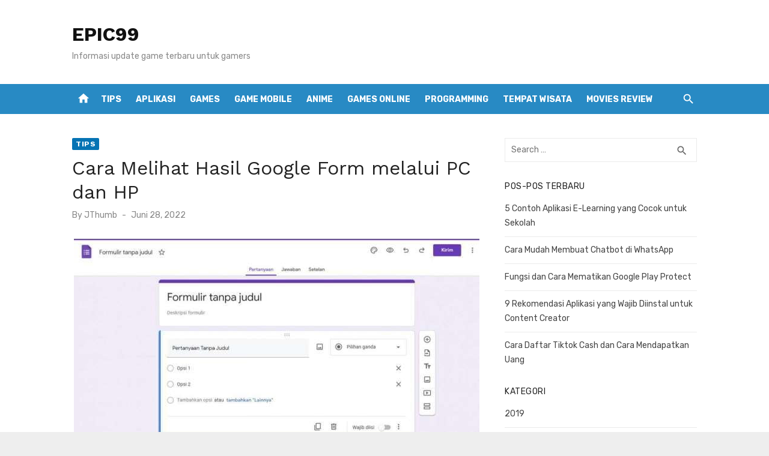

--- FILE ---
content_type: text/html; charset=utf-8
request_url: https://epic99.com/2022/06/28/cara-melihat-hasil-google-form-melalui-pc-dan-hp/
body_size: 20294
content:
<!DOCTYPE html>
<html lang="id" amp="" data-amp-auto-lightbox-disable transformed="self;v=1" i-amphtml-layout="" i-amphtml-no-boilerplate="" i-amphtml-binding>
<head><meta charset="UTF-8"><meta name="viewport" content="width=device-width"><link rel="preconnect" href="https://cdn.ampproject.org"><style amp-runtime="" i-amphtml-version="012512221826001">html{overflow-x:hidden!important}html.i-amphtml-fie{height:100%!important;width:100%!important}html:not([amp4ads]),html:not([amp4ads]) body{height:auto!important}html:not([amp4ads]) body{margin:0!important}body{-webkit-text-size-adjust:100%;-moz-text-size-adjust:100%;-ms-text-size-adjust:100%;text-size-adjust:100%}html.i-amphtml-singledoc.i-amphtml-embedded{-ms-touch-action:pan-y pinch-zoom;touch-action:pan-y pinch-zoom}html.i-amphtml-fie>body,html.i-amphtml-singledoc>body{overflow:visible!important}html.i-amphtml-fie:not(.i-amphtml-inabox)>body,html.i-amphtml-singledoc:not(.i-amphtml-inabox)>body{position:relative!important}html.i-amphtml-ios-embed-legacy>body{overflow-x:hidden!important;overflow-y:auto!important;position:absolute!important}html.i-amphtml-ios-embed{overflow-y:auto!important;position:static}#i-amphtml-wrapper{overflow-x:hidden!important;overflow-y:auto!important;position:absolute!important;top:0!important;left:0!important;right:0!important;bottom:0!important;margin:0!important;display:block!important}html.i-amphtml-ios-embed.i-amphtml-ios-overscroll,html.i-amphtml-ios-embed.i-amphtml-ios-overscroll>#i-amphtml-wrapper{-webkit-overflow-scrolling:touch!important}#i-amphtml-wrapper>body{position:relative!important;border-top:1px solid transparent!important}#i-amphtml-wrapper+body{visibility:visible}#i-amphtml-wrapper+body .i-amphtml-lightbox-element,#i-amphtml-wrapper+body[i-amphtml-lightbox]{visibility:hidden}#i-amphtml-wrapper+body[i-amphtml-lightbox] .i-amphtml-lightbox-element{visibility:visible}#i-amphtml-wrapper.i-amphtml-scroll-disabled,.i-amphtml-scroll-disabled{overflow-x:hidden!important;overflow-y:hidden!important}amp-instagram{padding:54px 0px 0px!important;background-color:#fff}amp-iframe iframe{box-sizing:border-box!important}[amp-access][amp-access-hide]{display:none}[subscriptions-dialog],body:not(.i-amphtml-subs-ready) [subscriptions-action],body:not(.i-amphtml-subs-ready) [subscriptions-section]{display:none!important}amp-experiment,amp-live-list>[update]{display:none}amp-list[resizable-children]>.i-amphtml-loading-container.amp-hidden{display:none!important}amp-list [fetch-error],amp-list[load-more] [load-more-button],amp-list[load-more] [load-more-end],amp-list[load-more] [load-more-failed],amp-list[load-more] [load-more-loading]{display:none}amp-list[diffable] div[role=list]{display:block}amp-story-page,amp-story[standalone]{min-height:1px!important;display:block!important;height:100%!important;margin:0!important;padding:0!important;overflow:hidden!important;width:100%!important}amp-story[standalone]{background-color:#000!important;position:relative!important}amp-story-page{background-color:#757575}amp-story .amp-active>div,amp-story .i-amphtml-loader-background{display:none!important}amp-story-page:not(:first-of-type):not([distance]):not([active]){transform:translateY(1000vh)!important}amp-autocomplete{position:relative!important;display:inline-block!important}amp-autocomplete>input,amp-autocomplete>textarea{padding:0.5rem;border:1px solid rgba(0,0,0,.33)}.i-amphtml-autocomplete-results,amp-autocomplete>input,amp-autocomplete>textarea{font-size:1rem;line-height:1.5rem}[amp-fx^=fly-in]{visibility:hidden}amp-script[nodom],amp-script[sandboxed]{position:fixed!important;top:0!important;width:1px!important;height:1px!important;overflow:hidden!important;visibility:hidden}
/*# sourceURL=/css/ampdoc.css*/[hidden]{display:none!important}.i-amphtml-element{display:inline-block}.i-amphtml-blurry-placeholder{transition:opacity 0.3s cubic-bezier(0.0,0.0,0.2,1)!important;pointer-events:none}[layout=nodisplay]:not(.i-amphtml-element){display:none!important}.i-amphtml-layout-fixed,[layout=fixed][width][height]:not(.i-amphtml-layout-fixed){display:inline-block;position:relative}.i-amphtml-layout-responsive,[layout=responsive][width][height]:not(.i-amphtml-layout-responsive),[width][height][heights]:not([layout]):not(.i-amphtml-layout-responsive),[width][height][sizes]:not(img):not([layout]):not(.i-amphtml-layout-responsive){display:block;position:relative}.i-amphtml-layout-intrinsic,[layout=intrinsic][width][height]:not(.i-amphtml-layout-intrinsic){display:inline-block;position:relative;max-width:100%}.i-amphtml-layout-intrinsic .i-amphtml-sizer{max-width:100%}.i-amphtml-intrinsic-sizer{max-width:100%;display:block!important}.i-amphtml-layout-container,.i-amphtml-layout-fixed-height,[layout=container],[layout=fixed-height][height]:not(.i-amphtml-layout-fixed-height){display:block;position:relative}.i-amphtml-layout-fill,.i-amphtml-layout-fill.i-amphtml-notbuilt,[layout=fill]:not(.i-amphtml-layout-fill),body noscript>*{display:block;overflow:hidden!important;position:absolute;top:0;left:0;bottom:0;right:0}body noscript>*{position:absolute!important;width:100%;height:100%;z-index:2}body noscript{display:inline!important}.i-amphtml-layout-flex-item,[layout=flex-item]:not(.i-amphtml-layout-flex-item){display:block;position:relative;-ms-flex:1 1 auto;flex:1 1 auto}.i-amphtml-layout-fluid{position:relative}.i-amphtml-layout-size-defined{overflow:hidden!important}.i-amphtml-layout-awaiting-size{position:absolute!important;top:auto!important;bottom:auto!important}i-amphtml-sizer{display:block!important}@supports (aspect-ratio:1/1){i-amphtml-sizer.i-amphtml-disable-ar{display:none!important}}.i-amphtml-blurry-placeholder,.i-amphtml-fill-content{display:block;height:0;max-height:100%;max-width:100%;min-height:100%;min-width:100%;width:0;margin:auto}.i-amphtml-layout-size-defined .i-amphtml-fill-content{position:absolute;top:0;left:0;bottom:0;right:0}.i-amphtml-replaced-content,.i-amphtml-screen-reader{padding:0!important;border:none!important}.i-amphtml-screen-reader{position:fixed!important;top:0px!important;left:0px!important;width:4px!important;height:4px!important;opacity:0!important;overflow:hidden!important;margin:0!important;display:block!important;visibility:visible!important}.i-amphtml-screen-reader~.i-amphtml-screen-reader{left:8px!important}.i-amphtml-screen-reader~.i-amphtml-screen-reader~.i-amphtml-screen-reader{left:12px!important}.i-amphtml-screen-reader~.i-amphtml-screen-reader~.i-amphtml-screen-reader~.i-amphtml-screen-reader{left:16px!important}.i-amphtml-unresolved{position:relative;overflow:hidden!important}.i-amphtml-select-disabled{-webkit-user-select:none!important;-ms-user-select:none!important;user-select:none!important}.i-amphtml-notbuilt,[layout]:not(.i-amphtml-element),[width][height][heights]:not([layout]):not(.i-amphtml-element),[width][height][sizes]:not(img):not([layout]):not(.i-amphtml-element){position:relative;overflow:hidden!important;color:transparent!important}.i-amphtml-notbuilt:not(.i-amphtml-layout-container)>*,[layout]:not([layout=container]):not(.i-amphtml-element)>*,[width][height][heights]:not([layout]):not(.i-amphtml-element)>*,[width][height][sizes]:not([layout]):not(.i-amphtml-element)>*{display:none}amp-img:not(.i-amphtml-element)[i-amphtml-ssr]>img.i-amphtml-fill-content{display:block}.i-amphtml-notbuilt:not(.i-amphtml-layout-container),[layout]:not([layout=container]):not(.i-amphtml-element),[width][height][heights]:not([layout]):not(.i-amphtml-element),[width][height][sizes]:not(img):not([layout]):not(.i-amphtml-element){color:transparent!important;line-height:0!important}.i-amphtml-ghost{visibility:hidden!important}.i-amphtml-element>[placeholder],[layout]:not(.i-amphtml-element)>[placeholder],[width][height][heights]:not([layout]):not(.i-amphtml-element)>[placeholder],[width][height][sizes]:not([layout]):not(.i-amphtml-element)>[placeholder]{display:block;line-height:normal}.i-amphtml-element>[placeholder].amp-hidden,.i-amphtml-element>[placeholder].hidden{visibility:hidden}.i-amphtml-element:not(.amp-notsupported)>[fallback],.i-amphtml-layout-container>[placeholder].amp-hidden,.i-amphtml-layout-container>[placeholder].hidden{display:none}.i-amphtml-layout-size-defined>[fallback],.i-amphtml-layout-size-defined>[placeholder]{position:absolute!important;top:0!important;left:0!important;right:0!important;bottom:0!important;z-index:1}amp-img[i-amphtml-ssr]:not(.i-amphtml-element)>[placeholder]{z-index:auto}.i-amphtml-notbuilt>[placeholder]{display:block!important}.i-amphtml-hidden-by-media-query{display:none!important}.i-amphtml-element-error{background:red!important;color:#fff!important;position:relative!important}.i-amphtml-element-error:before{content:attr(error-message)}i-amp-scroll-container,i-amphtml-scroll-container{position:absolute;top:0;left:0;right:0;bottom:0;display:block}i-amp-scroll-container.amp-active,i-amphtml-scroll-container.amp-active{overflow:auto;-webkit-overflow-scrolling:touch}.i-amphtml-loading-container{display:block!important;pointer-events:none;z-index:1}.i-amphtml-notbuilt>.i-amphtml-loading-container{display:block!important}.i-amphtml-loading-container.amp-hidden{visibility:hidden}.i-amphtml-element>[overflow]{cursor:pointer;position:relative;z-index:2;visibility:hidden;display:initial;line-height:normal}.i-amphtml-layout-size-defined>[overflow]{position:absolute}.i-amphtml-element>[overflow].amp-visible{visibility:visible}template{display:none!important}.amp-border-box,.amp-border-box *,.amp-border-box :after,.amp-border-box :before{box-sizing:border-box}amp-pixel{display:none!important}amp-analytics,amp-auto-ads,amp-story-auto-ads{position:fixed!important;top:0!important;width:1px!important;height:1px!important;overflow:hidden!important;visibility:hidden}amp-story{visibility:hidden!important}html.i-amphtml-fie>amp-analytics{position:initial!important}[visible-when-invalid]:not(.visible),form [submit-error],form [submit-success],form [submitting]{display:none}amp-accordion{display:block!important}@media (min-width:1px){:where(amp-accordion>section)>:first-child{margin:0;background-color:#efefef;padding-right:20px;border:1px solid #dfdfdf}:where(amp-accordion>section)>:last-child{margin:0}}amp-accordion>section{float:none!important}amp-accordion>section>*{float:none!important;display:block!important;overflow:hidden!important;position:relative!important}amp-accordion,amp-accordion>section{margin:0}amp-accordion:not(.i-amphtml-built)>section>:last-child{display:none!important}amp-accordion:not(.i-amphtml-built)>section[expanded]>:last-child{display:block!important}
/*# sourceURL=/css/ampshared.css*/</style><meta name="robots" content="index, follow, max-image-preview:large, max-snippet:-1, max-video-preview:-1"><meta name="description" content="Cara Melihat Hasil Google Form melalui PC dan HP - 1. Melalui situs. 2. Download Excel. 3. Melalui SpreedSheet. 4. Melalui aplikasi FormsApp."><meta property="og:locale" content="id_ID"><meta property="og:type" content="article"><meta property="og:title" content="Cara Melihat Hasil Google Form melalui PC dan HP - EPIC99"><meta property="og:description" content="Cara Melihat Hasil Google Form melalui PC dan HP - 1. Melalui situs. 2. Download Excel. 3. Melalui SpreedSheet. 4. Melalui aplikasi FormsApp."><meta property="og:url" content="https://epic99.com/2022/06/28/cara-melihat-hasil-google-form-melalui-pc-dan-hp/"><meta property="og:site_name" content="EPIC99"><meta property="article:published_time" content="2022-06-28T12:02:50+00:00"><meta property="article:modified_time" content="2022-06-28T12:02:52+00:00"><meta property="og:image" content="https://epic99.com/wp-content/uploads/2022/06/1593993566p.jpg"><meta property="og:image:width" content="675"><meta property="og:image:height" content="387"><meta property="og:image:type" content="image/jpeg"><meta name="author" content="JThumb"><meta name="twitter:card" content="summary_large_image"><meta name="generator" content="WordPress 6.4.7"><meta name="generator" content="AMP Plugin v2.5.4; mode=standard"><meta name="msapplication-TileImage" content="https://bacotsekali.sgp1.digitaloceanspaces.com/epic99/uploads/2021/02/cropped-818780-270x270.png"><link rel="dns-prefetch" href="//fonts.googleapis.com"><link rel="preload" href="https://epic99.com/wp-content/themes/short-news/assets/fonts/Socicon.eot?484r1f#iefix" as="font" crossorigin=""><link rel="preload" href="https://epic99.com/wp-content/themes/short-news/assets/fonts/MaterialIcons-Regular.woff2?ver=3.0.1" as="font" crossorigin=""><link rel="preload" href="https://epic99.com/wp-includes/fonts/dashicons.eot?99ac726223c749443b642ce33df8b800#iefix" as="font" crossorigin=""><link rel="preconnect" href="https://fonts.gstatic.com" crossorigin=""><link rel="dns-prefetch" href="https://fonts.gstatic.com"><script async="" src="https://cdn.ampproject.org/v0.mjs" type="module" crossorigin="anonymous"></script><script async nomodule src="https://cdn.ampproject.org/v0.js" crossorigin="anonymous"></script><script src="https://cdn.ampproject.org/v0/amp-auto-ads-0.1.mjs" async="" custom-element="amp-auto-ads" type="module" crossorigin="anonymous"></script><script async nomodule src="https://cdn.ampproject.org/v0/amp-auto-ads-0.1.js" crossorigin="anonymous" custom-element="amp-auto-ads"></script><script src="https://cdn.ampproject.org/v0/amp-bind-0.1.mjs" async="" custom-element="amp-bind" type="module" crossorigin="anonymous"></script><script async nomodule src="https://cdn.ampproject.org/v0/amp-bind-0.1.js" crossorigin="anonymous" custom-element="amp-bind"></script><script src="https://cdn.ampproject.org/v0/amp-form-0.1.mjs" async="" custom-element="amp-form" type="module" crossorigin="anonymous"></script><script async nomodule src="https://cdn.ampproject.org/v0/amp-form-0.1.js" crossorigin="anonymous" custom-element="amp-form"></script><link rel="icon" href="https://bacotsekali.sgp1.digitaloceanspaces.com/epic99/uploads/2021/02/cropped-818780-32x32.png" sizes="32x32"><link rel="icon" href="https://bacotsekali.sgp1.digitaloceanspaces.com/epic99/uploads/2021/02/cropped-818780-192x192.png" sizes="192x192"><link crossorigin="anonymous" rel="stylesheet" id="short-news-fonts-css" href="https://fonts.googleapis.com/css?family=Work+Sans%3A400%2C700%2C900%2C400italic%7CRubik%3A400%2C700%2C400italic%2C700italic&amp;subset=latin%2Clatin-ext&amp;display=fallback" type="text/css" media="all"><style amp-custom="">amp-img.amp-wp-enforced-sizes{object-fit:contain}amp-img img,amp-img noscript{image-rendering:inherit;object-fit:inherit;object-position:inherit}:where(.wp-block-button__link){border-radius:9999px;box-shadow:none;padding:calc(.667em + 2px) calc(1.333em + 2px);text-decoration:none}:where(.wp-block-columns){margin-bottom:1.75em}:where(.wp-block-columns.has-background){padding:1.25em 2.375em}:where(.wp-block-post-comments input[type=submit]){border:none}:where(.wp-block-cover-image:not(.has-text-color)),:where(.wp-block-cover:not(.has-text-color)){color:#fff}:where(.wp-block-cover-image.is-light:not(.has-text-color)),:where(.wp-block-cover.is-light:not(.has-text-color)){color:#000}:where(.wp-block-file){margin-bottom:1.5em}:where(.wp-block-file__button){border-radius:2em;display:inline-block;padding:.5em 1em}:where(.wp-block-file__button):is(a):active,:where(.wp-block-file__button):is(a):focus,:where(.wp-block-file__button):is(a):hover,:where(.wp-block-file__button):is(a):visited{box-shadow:none;color:#fff;opacity:.85;text-decoration:none}.wp-block-image amp-img{box-sizing:border-box;height:auto;max-width:100%;vertical-align:bottom}.wp-block-image[data-amp-original-style*=border-radius] amp-img,.wp-block-image[data-amp-original-style*=border-radius]>a{border-radius:inherit}.wp-block-image.aligncenter{text-align:center}.wp-block-image .aligncenter,.wp-block-image.aligncenter{display:table}.wp-block-image .aligncenter{margin-left:auto;margin-right:auto}.wp-block-image :where(.has-border-color){border-style:solid}.wp-block-image :where([data-amp-original-style*=border-top-color]){border-top-style:solid}.wp-block-image :where([data-amp-original-style*=border-right-color]){border-right-style:solid}.wp-block-image :where([data-amp-original-style*=border-bottom-color]){border-bottom-style:solid}.wp-block-image :where([data-amp-original-style*=border-left-color]){border-left-style:solid}.wp-block-image :where([data-amp-original-style*=border-width]){border-style:solid}.wp-block-image :where([data-amp-original-style*=border-top-width]){border-top-style:solid}.wp-block-image :where([data-amp-original-style*=border-right-width]){border-right-style:solid}.wp-block-image :where([data-amp-original-style*=border-bottom-width]){border-bottom-style:solid}.wp-block-image :where([data-amp-original-style*=border-left-width]){border-left-style:solid}.wp-block-image figure{margin:0}@keyframes turn-on-visibility{0%{opacity:0}to{opacity:1}}@keyframes turn-off-visibility{0%{opacity:1;visibility:visible}99%{opacity:0;visibility:visible}to{opacity:0;visibility:hidden}}@keyframes lightbox-zoom-in{0%{transform:translate(calc(-50vw + var(--wp--lightbox-initial-left-position)),calc(-50vh + var(--wp--lightbox-initial-top-position))) scale(var(--wp--lightbox-scale))}to{transform:translate(-50%,-50%) scale(1)}}@keyframes lightbox-zoom-out{0%{transform:translate(-50%,-50%) scale(1);visibility:visible}99%{visibility:visible}to{transform:translate(calc(-50vw + var(--wp--lightbox-initial-left-position)),calc(-50vh + var(--wp--lightbox-initial-top-position))) scale(var(--wp--lightbox-scale));visibility:hidden}}:where(.wp-block-latest-comments:not([data-amp-original-style*=line-height] .wp-block-latest-comments__comment)){line-height:1.1}:where(.wp-block-latest-comments:not([data-amp-original-style*=line-height] .wp-block-latest-comments__comment-excerpt p)){line-height:1.8}ul{box-sizing:border-box}:where(.wp-block-navigation.has-background .wp-block-navigation-item a:not(.wp-element-button)),:where(.wp-block-navigation.has-background .wp-block-navigation-submenu a:not(.wp-element-button)){padding:.5em 1em}:where(.wp-block-navigation .wp-block-navigation__submenu-container .wp-block-navigation-item a:not(.wp-element-button)),:where(.wp-block-navigation .wp-block-navigation__submenu-container .wp-block-navigation-submenu a:not(.wp-element-button)),:where(.wp-block-navigation .wp-block-navigation__submenu-container .wp-block-navigation-submenu button.wp-block-navigation-item__content),:where(.wp-block-navigation .wp-block-navigation__submenu-container .wp-block-pages-list__item button.wp-block-navigation-item__content){padding:.5em 1em}@keyframes overlay-menu__fade-in-animation{0%{opacity:0;transform:translateY(.5em)}to{opacity:1;transform:translateY(0)}}:where(p.has-text-color:not(.has-link-color)) a{color:inherit}:where(.wp-block-post-excerpt){margin-bottom:var(--wp--style--block-gap);margin-top:var(--wp--style--block-gap)}:where(.wp-block-preformatted.has-background){padding:1.25em 2.375em}:where(.wp-block-pullquote){margin:0 0 1em}:where(.wp-block-search__button){border:1px solid #ccc;padding:6px 10px}:where(.wp-block-search__button-inside .wp-block-search__inside-wrapper){border:1px solid #949494;box-sizing:border-box;padding:4px}:where(.wp-block-search__button-inside .wp-block-search__inside-wrapper) :where(.wp-block-search__button){padding:4px 8px}:where(.wp-block-term-description){margin-bottom:var(--wp--style--block-gap);margin-top:var(--wp--style--block-gap)}:where(pre.wp-block-verse){font-family:inherit}.entry-content{counter-reset:footnotes}:root{--wp--preset--font-size--normal:16px;--wp--preset--font-size--huge:42px}.aligncenter{clear:both}.screen-reader-text{clip:rect(1px,1px,1px,1px);border:0;-webkit-clip-path:inset(50%);clip-path:inset(50%);height:1px;margin:-1px;overflow:hidden;padding:0;position:absolute;width:1px}.screen-reader-text:not(#_#_#_#_#_#_#_){word-wrap:normal}.screen-reader-text:focus{background-color:#ddd;-webkit-clip-path:none;clip-path:none;color:#444;display:block;font-size:1em;height:auto;left:5px;line-height:normal;padding:15px 23px 14px;text-decoration:none;top:5px;width:auto;z-index:100000}.screen-reader-text:focus:not(#_#_#_#_#_#_#_){clip:auto}html :where(.has-border-color){border-style:solid}html :where([data-amp-original-style*=border-top-color]){border-top-style:solid}html :where([data-amp-original-style*=border-right-color]){border-right-style:solid}html :where([data-amp-original-style*=border-bottom-color]){border-bottom-style:solid}html :where([data-amp-original-style*=border-left-color]){border-left-style:solid}html :where([data-amp-original-style*=border-width]){border-style:solid}html :where([data-amp-original-style*=border-top-width]){border-top-style:solid}html :where([data-amp-original-style*=border-right-width]){border-right-style:solid}html :where([data-amp-original-style*=border-bottom-width]){border-bottom-style:solid}html :where([data-amp-original-style*=border-left-width]){border-left-style:solid}html :where(amp-img[class*=wp-image-]),html :where(amp-anim[class*=wp-image-]){height:auto;max-width:100%}:where(figure){margin:0 0 1em}html :where(.is-position-sticky){--wp-admin--admin-bar--position-offset:var(--wp-admin--admin-bar--height,0px)}@media screen and (max-width:600px){html :where(.is-position-sticky){--wp-admin--admin-bar--position-offset:0px}}body{--wp--preset--color--black:#000;--wp--preset--color--cyan-bluish-gray:#abb8c3;--wp--preset--color--white:#fff;--wp--preset--color--pale-pink:#f78da7;--wp--preset--color--vivid-red:#cf2e2e;--wp--preset--color--luminous-vivid-orange:#ff6900;--wp--preset--color--luminous-vivid-amber:#fcb900;--wp--preset--color--light-green-cyan:#7bdcb5;--wp--preset--color--vivid-green-cyan:#00d084;--wp--preset--color--pale-cyan-blue:#8ed1fc;--wp--preset--color--vivid-cyan-blue:#0693e3;--wp--preset--color--vivid-purple:#9b51e0;--wp--preset--color--dark-gray:#222;--wp--preset--color--medium-gray:#444;--wp--preset--color--light-gray:#888;--wp--preset--color--accent:#0573b4;--wp--preset--gradient--vivid-cyan-blue-to-vivid-purple:linear-gradient(135deg,rgba(6,147,227,1) 0%,#9b51e0 100%);--wp--preset--gradient--light-green-cyan-to-vivid-green-cyan:linear-gradient(135deg,#7adcb4 0%,#00d082 100%);--wp--preset--gradient--luminous-vivid-amber-to-luminous-vivid-orange:linear-gradient(135deg,rgba(252,185,0,1) 0%,rgba(255,105,0,1) 100%);--wp--preset--gradient--luminous-vivid-orange-to-vivid-red:linear-gradient(135deg,rgba(255,105,0,1) 0%,#cf2e2e 100%);--wp--preset--gradient--very-light-gray-to-cyan-bluish-gray:linear-gradient(135deg,#eee 0%,#a9b8c3 100%);--wp--preset--gradient--cool-to-warm-spectrum:linear-gradient(135deg,#4aeadc 0%,#9778d1 20%,#cf2aba 40%,#ee2c82 60%,#fb6962 80%,#fef84c 100%);--wp--preset--gradient--blush-light-purple:linear-gradient(135deg,#ffceec 0%,#9896f0 100%);--wp--preset--gradient--blush-bordeaux:linear-gradient(135deg,#fecda5 0%,#fe2d2d 50%,#6b003e 100%);--wp--preset--gradient--luminous-dusk:linear-gradient(135deg,#ffcb70 0%,#c751c0 50%,#4158d0 100%);--wp--preset--gradient--pale-ocean:linear-gradient(135deg,#fff5cb 0%,#b6e3d4 50%,#33a7b5 100%);--wp--preset--gradient--electric-grass:linear-gradient(135deg,#caf880 0%,#71ce7e 100%);--wp--preset--gradient--midnight:linear-gradient(135deg,#020381 0%,#2874fc 100%);--wp--preset--font-size--small:14px;--wp--preset--font-size--medium:20px;--wp--preset--font-size--large:24px;--wp--preset--font-size--x-large:42px;--wp--preset--font-size--normal:16px;--wp--preset--font-size--huge:32px;--wp--preset--spacing--20:.44rem;--wp--preset--spacing--30:.67rem;--wp--preset--spacing--40:1rem;--wp--preset--spacing--50:1.5rem;--wp--preset--spacing--60:2.25rem;--wp--preset--spacing--70:3.38rem;--wp--preset--spacing--80:5.06rem;--wp--preset--shadow--natural:6px 6px 9px rgba(0,0,0,.2);--wp--preset--shadow--deep:12px 12px 50px rgba(0,0,0,.4);--wp--preset--shadow--sharp:6px 6px 0px rgba(0,0,0,.2);--wp--preset--shadow--outlined:6px 6px 0px -3px rgba(255,255,255,1),6px 6px rgba(0,0,0,1);--wp--preset--shadow--crisp:6px 6px 0px rgba(0,0,0,1)}:where(.is-layout-flex){gap:.5em}:where(.is-layout-grid){gap:.5em}:where(.wp-block-columns.is-layout-flex){gap:2em}:where(.wp-block-columns.is-layout-grid){gap:2em}:where(.wp-block-post-template.is-layout-flex){gap:1.25em}:where(.wp-block-post-template.is-layout-grid){gap:1.25em}:where(.wp-block-post-template.is-layout-flex){gap:1.25em}:where(.wp-block-post-template.is-layout-grid){gap:1.25em}:where(.wp-block-columns.is-layout-flex){gap:2em}:where(.wp-block-columns.is-layout-grid){gap:2em}@font-face{font-family:dashicons;src:url("https://epic99.com/wp-includes/fonts/dashicons.eot?99ac726223c749443b642ce33df8b800");src:url("https://epic99.com/wp-includes/fonts/dashicons.eot?99ac726223c749443b642ce33df8b800#iefix") format("embedded-opentype"),url("https://epic99.com/wp-includes/fonts/dashicons.woff") format("woff"),url("https://epic99.com/wp-includes/fonts/dashicons.ttf?99ac726223c749443b642ce33df8b800") format("truetype");font-weight:400;font-style:normal}html{--wp-admin--admin-bar--height:32px;scroll-padding-top:var(--wp-admin--admin-bar--height)}@media screen and (max-width:782px){html{--wp-admin--admin-bar--height:46px}}@font-face{font-family:Socicon;src:url("https://epic99.com/wp-content/themes/short-news/assets/fonts/Socicon.eot?484r1f");src:url("https://epic99.com/wp-content/themes/short-news/assets/fonts/Socicon.eot?484r1f#iefix") format("embedded-opentype"),url("https://epic99.com/wp-content/themes/short-news/assets/fonts/Socicon.woff2?484r1f") format("woff2"),url("https://epic99.com/wp-content/themes/short-news/assets/fonts/Socicon.ttf?484r1f") format("truetype"),url("https://epic99.com/wp-content/themes/short-news/assets/fonts/Socicon.woff?484r1f") format("woff"),url("https://epic99.com/wp-content/themes/short-news/assets/fonts/Socicon.svg?484r1f#Socicon") format("svg");font-weight:400;font-style:normal;font-display:swap}[class*=" socicon-"],[class^=socicon-]{speak:none;font-style:normal;font-weight:400;font-variant:normal;text-transform:none;line-height:1;-webkit-font-smoothing:antialiased;-moz-osx-font-smoothing:grayscale}[class*=" socicon-"]:not(#_#_#_#_#_#_#_#_),[class^=socicon-]:not(#_#_#_#_#_#_#_){font-family:Socicon}@font-face{font-family:"Material Icons";font-style:normal;font-weight:400;font-display:swap;src:url("https://epic99.com/wp-content/themes/short-news/assets/fonts/MaterialIcons-Regular.eot?ver=3.0.1");src:local("Material Icons"),local("MaterialIcons-Regular"),url("https://epic99.com/wp-content/themes/short-news/assets/fonts/MaterialIcons-Regular.woff2?ver=3.0.1") format("woff2"),url("https://epic99.com/wp-content/themes/short-news/assets/fonts/MaterialIcons-Regular.woff?ver=3.0.1") format("woff"),url("https://epic99.com/wp-content/themes/short-news/assets/fonts/MaterialIcons-Regular.ttf?ver=3.0.1") format("truetype")}.material-icons{font-family:"Material Icons";font-weight:normal;font-style:normal;font-size:24px;display:inline-block;line-height:1;text-transform:none;letter-spacing:normal;word-wrap:normal;white-space:nowrap;direction:ltr;-webkit-font-smoothing:antialiased;text-rendering:optimizeLegibility;-moz-osx-font-smoothing:grayscale;font-feature-settings:"liga"}html,body,div,span,h1,h2,h3,h4,p,a,amp-img,strong,i,ul,li,form,label,article,aside,figure,footer,header,nav,section,time{margin:0;padding:0;border:0;font-size:100%;font:inherit;vertical-align:baseline}article,aside,figure,footer,header,nav,section{display:block}html{-webkit-text-size-adjust:100%}body{text-rendering:optimizelegibility;line-height:1}ul{list-style:none}strong{font-weight:700}button,input{font-family:inherit;font-size:100%;margin:0}button,input{overflow:visible}button{text-transform:none}button,[type=button],[type=reset],[type=submit]{-webkit-appearance:button}html,body{-moz-osx-font-smoothing:grayscale;-webkit-font-smoothing:antialiased}body,button,input{color:#444;font-family:"Rubik",sans-serif;font-size:16px;font-size:1rem;line-height:1.75}body{word-wrap:break-word}h1,h2,h3,h4{clear:both;font-family:"Work Sans",sans-serif;color:#222}h1{font-size:28px;font-size:1.75rem;font-weight:400;line-height:1.25}h2{font-size:24px;font-size:1.5rem;line-height:1.25}h3{font-size:21px;font-size:1.3125rem;line-height:1.25}h4{font-size:18px;font-size:1.125rem;line-height:1.25}h1,h2,h3{margin:20px 0 10px}h4{margin:10px 0 5px}p{margin:0 0 20px}.entry-content h1:first-child,.entry-content h2:first-child,.entry-content h3:first-child,.entry-content h4:first-child,.textwidget h1:first-child,.textwidget h2:first-child,.textwidget h3:first-child,.textwidget h4:first-child{margin-top:0}i{font-style:italic}.material-icons.md-middle{vertical-align:middle}.material-icons.md-20{font-size:20px}.site-title{font-size:2rem;font-weight:700;line-height:1.125;font-family:"Work Sans",sans-serif}.site-title a:focus,.site-title a:active{outline:0}.site-description{font-size:1rem;color:#888;line-height:1.25}.entry-title{padding:0;margin:0}h1.entry-title{font-weight:400}h2.entry-title{font-weight:700}.widget-title{margin:0 0 15px;padding:0;font-family:"Rubik",sans-serif;font-size:.875rem;text-transform:uppercase;line-height:1.5;letter-spacing:.5px}a{color:#0573b4;text-decoration:none}a:hover{text-decoration:underline}a:hover,a:active,a:focus{outline:0}.site-title a{color:#111;transition:all .3s ease-in-out 0s}.site-title a:hover{text-decoration:none}.entry-title a{color:#222}.entry-title a:hover{color:#0573b4;text-decoration:none}*,*:before,*:after{box-sizing:inherit}body{background:#eee}:focus{outline:none}ul{margin:0 0 20px 20px;padding:0 0 0 20px}ul{list-style:disc}li > ul{margin-bottom:0;margin-left:30px}amp-img{height:auto;max-width:100%}figure{margin:auto}.container{max-width:600px;margin:auto;transition:all .5s ease-in-out 0s;padding-left:20px;padding-right:20px}.site{background-color:#fff;margin:auto}.row{margin-left:-10px;margin-right:-10px;-webkit-box-sizing:border-box;box-sizing:border-box}.col-sm-12,.col-12{position:relative;min-height:1px;padding-left:10px;padding-right:10px;-webkit-box-sizing:border-box;box-sizing:border-box}.clear:before,.clear:after,.container:before,.container:after,.hentry:before,.hentry:after,.entry-content:before,.entry-content:after,.entry-footer:before,.entry-footer:after,.site-header:before,.site-header:after,.site-content:before,.site-content:after,.nav-links:before,.nav-links:after,.widget_categories ul li:before,.widget_categories ul li:after{content:"";display:table;table-layout:fixed}.clear:after,.container:after,.hentry:after,.entry-content:after,.entry-footer:after,.site-header:after,.site-content:after,.nav-links:after,.widget_categories ul li:after{clear:both}.screen-reader-text{clip:rect(1px,1px,1px,1px);height:1px;overflow:hidden;width:1px}.screen-reader-text:not(#_#_#_#_#_#_#_){position:absolute;word-wrap:normal}.screen-reader-text:focus{background-color:#f1f1f1;border-radius:3px;box-shadow:0 0 2px 2px rgba(0,0,0,.5);color:#0573b4;display:block;font-size:14px;font-weight:bold;height:auto;left:5px;line-height:normal;padding:15px 23px 14px;text-decoration:none;top:5px;width:auto;z-index:100000}.screen-reader-text:focus:not(#_#_#_#_#_#_#_){clip:auto}#content[tabindex="-1"]:focus{outline:0}.site-branding{position:relative;padding:0;text-align:center;margin:30px auto}.site-title{margin:auto;padding:0 10px}.site-description{max-width:760px;margin:10px auto 0;padding:0 20px;font-size:16px}.header-bottom{display:none}.home-icon{display:none;padding:0 4px;margin-top:8px;text-align:center}.home-icon a{display:inline-block;width:30px;height:30px;line-height:30px;color:#fff;text-decoration:none;opacity:1;transition:color .3s ease-in-out 0s,opacity .3s ease-in-out 0s}.home-icon .material-icons{font-size:22px;vertical-align:middle}.search-popup{display:none;position:relative;padding:0;margin-top:10px}.search-popup .search-form{position:absolute;top:38px;right:0;width:200px;height:40px;padding:0 10px;opacity:0;visibility:hidden;background-color:#fff;border:1px solid rgba(0,0,0,.08);box-shadow:0 2px 4px -2px rgba(0,0,0,.1);transition:width .5s ease 0s,opacity .5s ease 0s;z-index:20;box-sizing:border-box}.search-popup .search-form .search-field{height:28px;width:180px;line-height:28px;font-size:14px;padding:5px 30px 5px 5px;margin:8px 0 0 0;border:0;border-radius:0;background-color:#fff;position:relative;box-sizing:border-box}.search-popup .search-form .search-submit{position:absolute;top:8px;right:5px;height:25px;width:30px;padding:0;margin:0;line-height:25px;background:transparent;color:#888}.search-popup .search-form .search-submit:hover{color:#444}.search-popup-button{display:inline-block;width:30px;height:30px;padding:0 5px;text-align:center;line-height:30px;font-size:14px;color:#fff;cursor:pointer;cursor:pointer;z-index:10;outline:none;opacity:1;transition:color .3s ease-in-out 0s,opacity .3s ease-in-out 0s}.search-popup-button .search-icon:before{font-family:"Material Icons";font-weight:normal;font-style:normal;font-size:22px;display:inline-block;line-height:1;text-transform:none;letter-spacing:normal;word-wrap:normal;white-space:nowrap;direction:ltr;-webkit-font-smoothing:antialiased;text-rendering:optimizeLegibility;-moz-osx-font-smoothing:grayscale;font-feature-settings:"liga";content:"";vertical-align:middle}.search-popup.active .search-form{visibility:visible;opacity:1}.search-popup.active .search-popup-button .search-icon:before{content:""}.main-navigation{display:none;clear:both;margin:auto}.main-navigation ul{list-style:none;margin:0;padding:0;text-align:left}.main-navigation li{display:block;position:relative}.main-navigation a{display:block;text-decoration:none;font-size:14px}.main-navigation ul ul{display:none;padding:0}.main-navigation ul ul a{display:block}.main-navigation ul li:hover > ul,.main-navigation ul li:focus > ul{opacity:1;visibility:visible}.mobile-header{margin-bottom:20px}.mobile-navbar{position:relative;height:44px;background-color:#288ac4;z-index:10000}.mobile-navbar .search-popup{display:inline-block;float:right;margin-top:6px}.mobile-navbar .search-popup-button{color:#fff}.mobile-navbar .menu-toggle{position:relative;display:inline-block;cursor:pointer;width:44px;height:44px;margin:0;padding:0;float:left;background:transparent;color:#fff;text-decoration:none}.mobile-navigation{position:relative;outline:none;display:block;padding:0;margin:0;background-color:#288ac4;border-top:1px solid rgba(255,255,255,.25);box-sizing:border-box}.mobile-navigation-wrapper{position:absolute;top:0;left:0;visibility:hidden;opacity:0;z-index:-1;width:100%;padding:10px 0;background-color:#288ac4;transform:translateY(-44px);transition:transform .3s ease,opacity .3s ease,z-index .3s ease}.mobile-navigation ul{margin:0 20px;padding:0}.mobile-navigation ul ul{margin:0}.mobile-navigation li{margin:0 10px}.mobile-navigation li a{padding:10px 0;font-size:14px;line-height:1.5}.mobile-navigation .mobile-menu li{border-top:1px solid rgba(255,255,255,.25)}.mobile-navigation .mobile-menu > li:first-child{border-top:0}.mobile-navigation .mobile-menu > li:last-child{border-bottom:0}.mobile-navigation .mobile-menu a{color:#fff;opacity:1;transition:opacity .3s ease-in-out 0s}.mobile-navigation .mobile-menu li:hover > a,.mobile-navigation .mobile-menu li:focus > a{color:#fff;opacity:.5}.mobile-navigation .mobile-menu ul li{margin:0}.mobile-navigation .mobile-menu ul li a{padding:10px}.button-toggle{display:block;background-color:#fff;content:"";height:2px;opacity:1;position:absolute;transition:opacity .3s ease 0s,background .3s ease 0s;width:22px;z-index:20;left:10px;top:22px}.button-toggle:before{background-color:#fff;content:"";height:2px;left:0;position:absolute;top:-6px;transform-origin:center center 0;transition:transform .3s ease 0s,background .3s ease 0s;width:22px}.button-toggle:after{background-color:#fff;bottom:-6px;content:"";height:2px;left:0;position:absolute;transform-origin:center center 0;transition:transform .3s ease 0s,background .3s ease 0s;width:22px}.mobile-nav-open .button-toggle{background-color:transparent}.mobile-nav-open .button-toggle:before{opacity:1;transform:translate(0px,6px) rotate(-45deg)}.mobile-nav-open .button-toggle:after{opacity:1;transform:translate(0px,-6px) rotate(45deg)}.mobile-navigation.active{display:block}.mobile-navigation.active .mobile-navigation-wrapper{visibility:visible;opacity:1;transform:translateY(0);z-index:9999}.hentry{margin-bottom:30px}.entry-content > p:last-child{margin-bottom:0}.entry-thumbnail{margin:auto;overflow:hidden}.entry-thumbnail amp-img{display:block;margin:auto}.entry-footer{margin-top:10px;color:#888;line-height:1.3}.posted-on,.byline,.cat-links,.tags-links{font-size:1em}.entry-meta{margin-top:5px;font-size:.875rem;color:#888;text-align:center;line-height:1.3}.posted-on a,.author a,.cat-links a{display:inline-block}.posted-on a,.author a{color:#888}.cat-links a{color:#0573b4;font-weight:700}.entry-meta-top .cat-links a{margin-top:0;margin-bottom:5px}.updated:not(.published){display:none}.byline .author{display:inline-block;text-transform:none}.byline + .posted-on{padding-left:.5rem}.byline + .posted-on:before{content:"-";padding-right:.5rem}.single .entry-header{margin-bottom:20px}.single .entry-meta{margin:10px auto 0;text-align:left}.single .entry-footer{margin-top:20px}.single .entry-footer{padding-bottom:20px;border-bottom:1px solid rgba(0,0,0,.08)}.single .entry-thumbnail{margin:0 auto 20px}.single .entry-thumbnail amp-img{display:block;margin:auto;max-width:100%;height:auto;animation:fimg-FadeIn 2.5s}@keyframes fimg-FadeIn{from{opacity:0}to{opacity:1}}.single .author{font-size:.875rem}.single .entry-meta-top{display:-webkit-flex;display:flex;-webkit-flex-direction:row;flex-direction:row;-webkit-flex-wrap:nowrap;flex-wrap:nowrap;-webkit-box-align:start;-ms-flex-align:start;align-items:flex-start;justify-content:space-between;margin:0 auto 5px;text-align:left}.single .cat-links a{position:relative;padding:3px 6px 2px;margin-right:5px;font-size:12px;font-weight:700;text-transform:uppercase;letter-spacing:.5px;color:#fff;border-radius:2px;background-color:#0573b4}.single .cat-links a:hover{text-decoration:none}.single .entry-footer .cat-links a,.single .entry-footer .tags-links a{display:inline-block;margin:0 0 5px 10px}.single .entry-footer .cat-links a:before,.single .entry-footer .tags-links a:before{content:"#"}.post-navigation{overflow:hidden;clear:both}.post-navigation{margin:20px 0}.post-navigation .nav-previous,.post-navigation .nav-next{box-sizing:border-box}.post-navigation .nav-previous{margin-bottom:20px}.post-navigation{position:relative;text-align:center;padding-bottom:20px;border-bottom:1px solid rgba(0,0,0,.08)}.post-navigation .nav-previous,.post-navigation .nav-next{padding:0 10px;transition:all .2s ease-in-out 0s}.post-navigation a{display:inline-block}.post-navigation .meta-nav,.post-navigation .post-title{display:inline-block}.post-navigation .meta-nav{color:#aaa;margin-bottom:10px;font-size:.875rem;transition:color .3s ease 0s}.post-navigation .post-title{color:#444;font-size:1rem;transition:color .3s ease 0s}.post-navigation a:hover .meta-nav,.post-navigation a:hover .post-title{color:#0573b4}.post-navigation a:hover{text-decoration:none}.site-footer{margin:20px auto 0}.footer-copy{clear:both;padding:30px 0;background-color:#f6f7f8;text-align:center}.site-credits{margin:auto;font-size:.875rem;color:#888;text-align:center}.site-credits span{display:inline-block;margin-left:.5rem}.site-credits a{color:#888;opacity:1;transition:opacity .3s ease-in-out 0s,color .3s ease-in-out 0s}.site-credits a:hover{opacity:.5;text-decoration:none}.site-credits span:first-child{margin-left:0}.widget{margin:0 0 30px;color:#666}.widget a{color:#444;opacity:1;transition:opacity .3s ease-in-out 0s,color .3s ease-in-out 0s}.widget a:hover{color:#0573b4;text-decoration:none}.widget-title{position:relative}.widget-title{color:#222}.widget-area{font-size:.875rem}.widget ul{margin:0 0 10px;padding:0}.widget ul li{margin:20px 0;padding:0}.widget ul ul{padding-left:20px}.widget .textwidget p:last-child,.widget ul:last-child{margin-bottom:0}.widget_text a{padding-bottom:3px;border-bottom:1px dotted rgba(0,0,0,.8)}.widget_categories ul,.widget_recent_entries ul{list-style:none;padding-left:0}.widget_categories ul li,.widget_recent_entries ul li{padding-bottom:10px;margin:10px 0;border-bottom:1px solid rgba(0,0,0,.08)}.widget_categories ul li:last-child,.widget_recent_entries ul li:last-child{border-bottom:0;padding-bottom:0;margin-bottom:0}.widget_categories ul li{text-align:right}.widget_categories ul li a{float:left}.widget_tag_cloud a{display:inline-block;padding:3px 10px 2px;margin:0 .2em .5em 0;line-height:1.5;border:1px solid rgba(0,0,0,.08);border-radius:3px;background-color:transparent}.widget_tag_cloud a:not(#_#_#_#_#_#_#_#_){font-size:1em}.site-header .widget-area{padding:0;margin:20px 0}.site-header .widget{margin:0 0 20px 0;font-size:.875rem}.site-header .widget p{margin-bottom:10px}.site-header .widget-area > .widget:last-child{margin-bottom:0}.site-header .widget_tag_cloud a{border-color:rgba(0,0,0,.05);background-color:rgba(0,0,0,.05);opacity:1;transition:opacity .3s ease-in-out 0s}.site-header .widget_tag_cloud a:hover{text-decoration:none;opacity:.5}.site-header .widget .search-form .search-field{padding-top:3px;padding-bottom:2px}.sidebar .widget_tag_cloud a{background-color:#fff;transition:background .3s ease-in-out 0s}.sidebar .widget_tag_cloud a:hover{background-color:#0573b4;text-decoration:none}.sidebar .widget .tagcloud a:hover{color:#fff}.site-footer .widget-area{padding:0;background-color:#f6f7f8}.site-footer .widget{font-size:.875rem;margin:30px 0}.site-footer .widget_tag_cloud a{border-color:rgba(0,0,0,.05);background-color:rgba(0,0,0,.05);opacity:1;transition:opacity .3s ease-in-out 0s}.site-footer .widget_tag_cloud a:hover{text-decoration:none;opacity:.5}button,input[type="button"],input[type="reset"],input[type="submit"]{border:0;border-radius:2px;background:#0573b4;color:#fff;font-size:14px;text-transform:uppercase;line-height:1.5;padding:10px 25px 9px;opacity:1;font-weight:700;cursor:pointer;box-sizing:border-box;transition:opacity .3s ease 0s}button:hover,input[type="button"]:hover,input[type="reset"]:hover,input[type="submit"]:hover{opacity:.85}button:focus,input[type="button"]:focus,input[type="reset"]:focus,input[type="submit"]:focus,button:active,input[type="button"]:active,input[type="reset"]:active,input[type="submit"]:active{border:0;outline:0}input[type="text"],input[type="email"],input[type="url"],input[type="password"],input[type="search"],input[type="number"],input[type="tel"],input[type="range"],input[type="date"],input[type="month"],input[type="week"],input[type="time"],input[type="datetime"],input[type="datetime-local"],input[type="color"]{color:#888;border:1px solid rgba(0,0,0,.08);-webkit-box-sizing:border-box;box-sizing:border-box}input[type="text"]:focus,input[type="email"]:focus,input[type="url"]:focus,input[type="password"]:focus,input[type="search"]:focus,input[type="number"]:focus,input[type="tel"]:focus,input[type="range"]:focus,input[type="date"]:focus,input[type="month"]:focus,input[type="week"]:focus,input[type="time"]:focus,input[type="datetime"]:focus,input[type="datetime-local"]:focus,input[type="color"]:focus{color:#222;outline:none}input[type="text"],input[type="email"],input[type="url"],input[type="password"],input[type="search"],input[type="number"],input[type="tel"],input[type="range"],input[type="date"],input[type="month"],input[type="week"],input[type="time"],input[type="datetime"],input[type="datetime-local"],input[type="color"]{padding:5px 10px}.search-form{position:relative}.search-form .search-field,.search-form  input[type="search"]{width:100%;padding:5px 40px 5px 10px;border:1px solid rgba(0,0,0,.08);background-color:#fff;font-size:.875rem;line-height:28px;-webkit-appearance:none}.search-form .search-field:focus{border-color:rgba(0,0,0,.2)}.search-form .search-submit{position:absolute;right:0;top:0;padding:0 10px;width:50px;height:40px;background-color:transparent;color:#666;text-align:center;border-radius:0;box-sizing:border-box}.wp-block-image{margin-bottom:20px}.wp-block-image amp-img{display:block}.wp-block-image .aligncenter{clear:both;margin:20px auto}.aligncenter{float:none;max-width:100%;margin:20px auto}.aligncenter{clear:both;display:block}@media screen and (min-width: 600px){.col-sm-12{float:left}.col-sm-12{width:100%}h1.entry-title{text-align:left}.post-navigation .nav-previous,.post-navigation .nav-next{padding:0 20px}.post-navigation .nav-previous{float:left;width:50%}.post-navigation .nav-next{float:right;width:50%}.post-navigation .nav-previous{margin-bottom:0}.post-navigation .nav-previous{border-right:1px solid rgba(0,0,0,.08)}.site-credits span:before{content:"-";padding-right:.6rem}.site-credits span:first-child:before{content:none}}@media screen and (min-width: 720px){.container{max-width:760px}}@media screen and (min-width: 960px){.container{max-width:1040px}.col-12{float:left}.col-12{width:100%}.site-inner{margin:0 -20px}.content-area{width:66.66666667%;float:left;box-sizing:border-box;padding:0 20px}.sidebar{width:33.33333333%;float:right;box-sizing:border-box;padding:0 20px}h1{font-size:2rem}h2{font-size:1.75rem}h3{font-size:1.5rem}h4{font-size:1.3125rem}.mobile-header{display:none}.main-navigation{display:inline-block;clear:none}.main-navigation ul{display:inline-block;background-color:transparent;text-align:center}.main-navigation a,.main-navigation li{display:inline-block}.main-navigation a{color:#444;border:0}.main-navigation > ul > li > a{padding:8px 4px 7px;margin:0;color:#fff;line-height:35px;font-size:14px;font-weight:700;text-transform:uppercase;border:0;opacity:1;transition:color .3s ease-in-out 0s,opacity .3s ease-in-out 0s}.main-navigation > ul > li{padding:0 6px}.main-navigation > ul > li:hover > a,.main-navigation > ul > li:focus > a,.home-icon a:hover,.search-popup-button:hover{opacity:.5}.main-navigation > ul > li:hover > ul,.main-navigation > ul > li:focus-within > ul{top:50px}.main-navigation ul ul{display:block;position:absolute;top:40px;left:0;padding:0;visibility:hidden;opacity:0;border:1px solid rgba(0,0,0,.08);background-color:#fff;transition:top .4s ease 0s,opacity .4s ease 0s;z-index:9998;text-align:left}.main-navigation > ul:before,.main-navigation > ul:after{content:none}.main-navigation ul ul a{min-width:190px;margin:0;padding:10px 15px;line-height:20px;border-top:1px solid #eaeaea}.main-navigation ul ul > li:first-child > a{border-top:0}.main-navigation ul ul li:hover > a{color:#0573b4}.main-navigation ul ul ul{opacity:0;opacity:0;top:0;left:100%;visibility:hidden;transition:opacity .3s ease-in-out 0s}.site-header{margin-bottom:40px}.site-branding{padding:20px 0;margin:0}.site-title{padding:0}.site-description{padding:0}.home-icon,.search-popup{display:inline-block}.search-popup .search-form{top:-3px;right:30px;height:36px;border-radius:128px}.search-popup .search-form .search-field{height:26px;line-height:26px;margin-top:6px}.search-popup .search-form .search-submit{top:5px}.flex-container{position:relative;min-height:140px;display:-webkit-box;display:-ms-flexbox;display:flex;flex-direction:row;-ms-flex-wrap:wrap;flex-wrap:wrap;-webkit-box-align:center;-ms-flex-align:center;align-items:center}.header-bottom{display:block}.header-bottom{position:relative;height:50px;background-color:#288ac4}.header-bottom .search-popup{margin:10px 0 0 16px}.header-title-left .flex-container{-webkit-box-pack:start;-ms-flex-pack:start;justify-content:space-between}.header-title-left .site-branding{text-align:left;margin:0 20px 0 0;flex:1}.header-title-left .site-title{margin:0}.header-title-left .site-description{margin-left:0;margin-right:0;font-size:.875rem}.menu-left .main-navigation,.menu-left .home-icon{float:left}.menu-left .search-popup{float:right}.site-header .widget-area{padding:20px 0;margin:0}.site-header .widget .search-form{max-width:200px}.hentry{margin-bottom:30px}.post-navigation{margin:30px 0}.post-navigation{padding-bottom:30px}.post-navigation a{padding:0 20px}.single .entry-header,.single .entry-thumbnail{margin-bottom:30px}.single .entry-footer{margin-top:30px;padding-bottom:30px}.site-footer{margin-top:30px}}@media screen and (min-width: 1440px){.container{max-width:1200px;padding-left:30px;padding-right:30px}.site-inner{margin:0 -30px}.content-area,.sidebar{padding:0 30px}.row{margin-left:-15px;margin-right:-15px}.col-12{padding-left:15px;padding-right:15px}.header-title-left .site-branding{margin-right:30px}.single .entry-header,.single .entry-content,.single .entry-footer{padding-left:30px;padding-right:30px}}@media screen and (min-width: 1600px){.container{max-width:1260px}}.yarpp-thumbnail-title,.yarpp-thumbnails-horizontal .yarpp-thumbnail{display:inline-block}.yarpp-thumbnails-horizontal .yarpp-thumbnail{border:1px solid hsla(0,0%,50%,.1);vertical-align:top}.yarpp-thumbnails-horizontal .yarpp-thumbnail>amp-img{display:block}.yarpp-thumbnails-horizontal .yarpp-thumbnail-title{font-size:1em;line-height:1.4em;max-height:2.8em;overflow:hidden;text-decoration:inherit}.yarpp-thumbnails-horizontal .yarpp-thumbnail{width:160px;height:200px;margin:5px;margin-left:0px}.yarpp-thumbnail > amp-img{width:150px;height:150px;margin:5px}.yarpp-thumbnails-horizontal .yarpp-thumbnail-title{margin:7px;margin-top:0px;width:150px}.u16e6e372740937cec653c8b48fa4dbb1{padding:0px;margin:0;width:100%;display:block;font-weight:bold;background-color:#eaeaea;box-shadow:0 1px 2px rgba(0,0,0,.17);-moz-box-shadow:0 1px 2px rgba(0,0,0,.17);-o-box-shadow:0 1px 2px rgba(0,0,0,.17);-webkit-box-shadow:0 1px 2px rgba(0,0,0,.17);text-decoration:none}.u16e6e372740937cec653c8b48fa4dbb1:not(#_#_#_#_#_#_#_){padding-top:1em;padding-bottom:1em;border:0;border-left:4px solid #34495e}.u16e6e372740937cec653c8b48fa4dbb1:active,.u16e6e372740937cec653c8b48fa4dbb1:hover{opacity:1;transition:opacity 250ms;webkit-transition:opacity 250ms;text-decoration:none}.u16e6e372740937cec653c8b48fa4dbb1{transition:background-color 250ms;transition:opacity 250ms;webkit-transition:background-color 250ms;webkit-transition:opacity 250ms;opacity:1}.u16e6e372740937cec653c8b48fa4dbb1 .ctaText{font-weight:bold;color:inherit;text-decoration:none;font-size:16px}.u16e6e372740937cec653c8b48fa4dbb1 .postTitle{color:#000;font-size:16px}.u16e6e372740937cec653c8b48fa4dbb1 .postTitle:not(#_#_#_#_#_#_#_){text-decoration:underline}.u16e6e372740937cec653c8b48fa4dbb1:hover .postTitle:not(#_#_#_#_#_#_#_){text-decoration:underline}.u2bdba451e08aabc9d38234ec4fb4807d{padding:0px;margin:0;width:100%;display:block;font-weight:bold;background-color:#eaeaea;box-shadow:0 1px 2px rgba(0,0,0,.17);-moz-box-shadow:0 1px 2px rgba(0,0,0,.17);-o-box-shadow:0 1px 2px rgba(0,0,0,.17);-webkit-box-shadow:0 1px 2px rgba(0,0,0,.17);text-decoration:none}.u2bdba451e08aabc9d38234ec4fb4807d:not(#_#_#_#_#_#_#_){padding-top:1em;padding-bottom:1em;border:0;border-left:4px solid #34495e}.u2bdba451e08aabc9d38234ec4fb4807d:active,.u2bdba451e08aabc9d38234ec4fb4807d:hover{opacity:1;transition:opacity 250ms;webkit-transition:opacity 250ms;text-decoration:none}.u2bdba451e08aabc9d38234ec4fb4807d{transition:background-color 250ms;transition:opacity 250ms;webkit-transition:background-color 250ms;webkit-transition:opacity 250ms;opacity:1}.u2bdba451e08aabc9d38234ec4fb4807d .ctaText{font-weight:bold;color:inherit;text-decoration:none;font-size:16px}.u2bdba451e08aabc9d38234ec4fb4807d .postTitle{color:#000;font-size:16px}.u2bdba451e08aabc9d38234ec4fb4807d .postTitle:not(#_#_#_#_#_#_#_){text-decoration:underline}.u2bdba451e08aabc9d38234ec4fb4807d:hover .postTitle:not(#_#_#_#_#_#_#_){text-decoration:underline}.yarpp-related{margin-bottom:1em;margin-top:1em}.yarpp-related a{font-weight:700;text-decoration:none}.yarpp-related .yarpp-thumbnail-title{font-size:96%;font-weight:700;text-align:left;text-decoration:none}.yarpp-related h3{font-size:125%;font-weight:700;margin:0;padding:0 0 5px;text-transform:capitalize}.amp-wp-a48e09f:not(#_#_#_#_#_){clear:both;margin-top:0em;margin-bottom:1em}.amp-wp-6212941:not(#_#_#_#_#_){padding-left:1em;padding-right:1em}.amp-wp-df6b8f0:not(#_#_#_#_#_){font-size:19.078260869565pt}.amp-wp-3276639:not(#_#_#_#_#_){font-size:12.626086956522pt}.amp-wp-9404f4c:not(#_#_#_#_#_){font-size:11.408695652174pt}.amp-wp-7a29979:not(#_#_#_#_#_){font-size:8.9739130434783pt}.amp-wp-5c18868:not(#_#_#_#_#_){font-size:21.878260869565pt}.amp-wp-6493103:not(#_#_#_#_#_){font-size:15.913043478261pt}.amp-wp-0584e53:not(#_#_#_#_#_){font-size:16.034782608696pt}.amp-wp-2e93a80:not(#_#_#_#_#_){font-size:22pt}.amp-wp-5c92d55:not(#_#_#_#_#_){font-size:16.765217391304pt}.amp-wp-b68fc90:not(#_#_#_#_#_){font-size:18.834782608696pt}.amp-wp-5a42d87:not(#_#_#_#_#_){font-size:15.547826086957pt}.amp-wp-06fe85a:not(#_#_#_#_#_){font-size:12.869565217391pt}.amp-wp-7d3bb8a:not(#_#_#_#_#_){font-size:11.895652173913pt}.amp-wp-b59abee:not(#_#_#_#_#_){font-size:12.382608695652pt}.amp-wp-7800067:not(#_#_#_#_#_){font-size:10.434782608696pt}.amp-wp-2384295:not(#_#_#_#_#_){font-size:13.965217391304pt}.amp-wp-788d75a:not(#_#_#_#_#_){font-size:8pt}.amp-wp-0c4684a:not(#_#_#_#_#_){font-size:12.139130434783pt}.amp-wp-cb44938:not(#_#_#_#_#_){font-size:10.8pt}.amp-wp-61f96fe:not(#_#_#_#_#_){font-size:9.3391304347826pt}.amp-wp-b13239c:not(#_#_#_#_#_){font-size:9.8260869565217pt}.amp-wp-0573cab:not(#_#_#_#_#_){font-size:10.191304347826pt}.amp-wp-8c043da:not(#_#_#_#_#_){font-size:8.4869565217391pt}

/*# sourceURL=amp-custom.css */</style><link rel="profile" href="http://gmpg.org/xfn/11"><link rel="canonical" href="https://epic99.com/2022/06/28/cara-melihat-hasil-google-form-melalui-pc-dan-hp/"><script type="application/ld+json" class="yoast-schema-graph">{"@context":"https://schema.org","@graph":[{"@type":"WebPage","@id":"https://epic99.com/2022/06/28/cara-melihat-hasil-google-form-melalui-pc-dan-hp/","url":"https://epic99.com/2022/06/28/cara-melihat-hasil-google-form-melalui-pc-dan-hp/","name":"Cara Melihat Hasil Google Form melalui PC dan HP - EPIC99","isPartOf":{"@id":"https://epic99.com/#website"},"primaryImageOfPage":{"@id":"https://epic99.com/2022/06/28/cara-melihat-hasil-google-form-melalui-pc-dan-hp/#primaryimage"},"image":{"@id":"https://epic99.com/2022/06/28/cara-melihat-hasil-google-form-melalui-pc-dan-hp/#primaryimage"},"thumbnailUrl":"https://bacotsekali.sgp1.digitaloceanspaces.com/epic99/uploads/2022/06/1593993566p.jpg","datePublished":"2022-06-28T12:02:50+00:00","dateModified":"2022-06-28T12:02:52+00:00","author":{"@id":"https://epic99.com/#/schema/person/750b0fdf9b08733801d5ba17218cade2"},"description":"Cara Melihat Hasil Google Form melalui PC dan HP - 1. Melalui situs. 2. Download Excel. 3. Melalui SpreedSheet. 4. Melalui aplikasi FormsApp.","breadcrumb":{"@id":"https://epic99.com/2022/06/28/cara-melihat-hasil-google-form-melalui-pc-dan-hp/#breadcrumb"},"inLanguage":"id","potentialAction":[{"@type":"ReadAction","target":["https://epic99.com/2022/06/28/cara-melihat-hasil-google-form-melalui-pc-dan-hp/"]}]},{"@type":"ImageObject","inLanguage":"id","@id":"https://epic99.com/2022/06/28/cara-melihat-hasil-google-form-melalui-pc-dan-hp/#primaryimage","url":"https://bacotsekali.sgp1.digitaloceanspaces.com/epic99/uploads/2022/06/1593993566p.jpg","contentUrl":"https://bacotsekali.sgp1.digitaloceanspaces.com/epic99/uploads/2022/06/1593993566p.jpg","width":675,"height":387},{"@type":"BreadcrumbList","@id":"https://epic99.com/2022/06/28/cara-melihat-hasil-google-form-melalui-pc-dan-hp/#breadcrumb","itemListElement":[{"@type":"ListItem","position":1,"name":"Home","item":"https://epic99.com/"},{"@type":"ListItem","position":2,"name":"Cara Melihat Hasil Google Form melalui PC dan HP"}]},{"@type":"WebSite","@id":"https://epic99.com/#website","url":"https://epic99.com/","name":"EPIC99","description":"Informasi update game terbaru untuk gamers","potentialAction":[{"@type":"SearchAction","target":{"@type":"EntryPoint","urlTemplate":"https://epic99.com/?s={search_term_string}"},"query-input":{"@type":"PropertyValueSpecification","valueRequired":true,"valueName":"search_term_string"}}],"inLanguage":"id"},{"@type":"Person","@id":"https://epic99.com/#/schema/person/750b0fdf9b08733801d5ba17218cade2","name":"JThumb","image":{"@type":"ImageObject","inLanguage":"id","@id":"https://epic99.com/#/schema/person/image/","url":"https://secure.gravatar.com/avatar/493fba61377226398b9836e3e643a509?s=96\u0026d=wavatar\u0026r=g","contentUrl":"https://secure.gravatar.com/avatar/493fba61377226398b9836e3e643a509?s=96\u0026d=wavatar\u0026r=g","caption":"JThumb"},"url":"https://epic99.com/author/rm/"}]}</script><link rel="alternate" type="application/rss+xml" title="EPIC99 » Feed" href="https://epic99.com/feed/"><link rel="alternate" type="application/rss+xml" title="EPIC99 » Umpan Komentar" href="https://epic99.com/comments/feed/"><link rel="https://api.w.org/" href="https://epic99.com/wp-json/"><link rel="alternate" type="application/json" href="https://epic99.com/wp-json/wp/v2/posts/8403"><link rel="EditURI" type="application/rsd+xml" title="RSD" href="https://epic99.com/xmlrpc.php?rsd"><link rel="shortlink" href="https://epic99.com/?p=8403"><link rel="alternate" type="application/json+oembed" href="https://epic99.com/wp-json/oembed/1.0/embed?url=https%3A%2F%2Fepic99.com%2F2022%2F06%2F28%2Fcara-melihat-hasil-google-form-melalui-pc-dan-hp%2F"><link rel="alternate" type="text/xml+oembed" href="https://epic99.com/wp-json/oembed/1.0/embed?url=https%3A%2F%2Fepic99.com%2F2022%2F06%2F28%2Fcara-melihat-hasil-google-form-melalui-pc-dan-hp%2F&amp;format=xml"><link rel="apple-touch-icon" href="https://bacotsekali.sgp1.digitaloceanspaces.com/epic99/uploads/2021/02/cropped-818780-180x180.png"><title>Cara Melihat Hasil Google Form melalui PC dan HP - EPIC99</title></head>
<body class="post-template-default single single-post postid-8403 single-format-standard wp-embed-responsive group-blog header-style-1 site-fullwidth content-sidebar aa-prefix-epic9-" data-amp-bind-class="ampmenu ? 'mobile-nav-open' : ''" i-amphtml-binding>

<a class="skip-link screen-reader-text" href="#content">Skip to content</a>
<div id="page" class="site">

	<header id="masthead" class="site-header" role="banner">
			
			
	<div class="header-middle header-title-left ">
		<div class="container flex-container">
			<div class="site-branding">
				<p class="site-title"><a href="https://epic99.com/" rel="home">EPIC99</a></p><p class="site-description">Informasi update game terbaru untuk gamers</p>			</div>
					</div>
	</div>
	
	<div class="header-bottom menu-left">
		<div class="container">
			<div class="row">
				<div class="col-12">
				<div class="home-icon"><a href="https://epic99.com/" rel="home"><i class="material-icons">home</i></a></div>
	<nav id="site-navigation" class="main-navigation" role="navigation" aria-label="Main Menu">
		<ul id="main-menu" class="main-menu"><li id="menu-item-10492" class="menu-item menu-item-type-taxonomy menu-item-object-category current-post-ancestor current-menu-parent current-post-parent menu-item-10492"><a href="https://epic99.com/category/tips/">Tips</a></li>
<li id="menu-item-10493" class="menu-item menu-item-type-taxonomy menu-item-object-category menu-item-10493"><a href="https://epic99.com/category/aplikasi/">Aplikasi</a></li>
<li id="menu-item-10494" class="menu-item menu-item-type-taxonomy menu-item-object-category menu-item-10494"><a href="https://epic99.com/category/games/">Games</a></li>
<li id="menu-item-10495" class="menu-item menu-item-type-taxonomy menu-item-object-category menu-item-10495"><a href="https://epic99.com/category/game-mobile/">Game mobile</a></li>
<li id="menu-item-10496" class="menu-item menu-item-type-taxonomy menu-item-object-category menu-item-10496"><a href="https://epic99.com/category/anime/">Anime</a></li>
<li id="menu-item-10497" class="menu-item menu-item-type-taxonomy menu-item-object-category menu-item-10497"><a href="https://epic99.com/category/games-online/">Games online</a></li>
<li id="menu-item-10498" class="menu-item menu-item-type-taxonomy menu-item-object-category menu-item-10498"><a href="https://epic99.com/category/programming/">Programming</a></li>
<li id="menu-item-2000" class="menu-item menu-item-type-custom menu-item-object-custom menu-item-2000"><a href="https://cityawesome.com">Tempat Wisata</a></li>
<li id="menu-item-11664" class="menu-item menu-item-type-custom menu-item-object-custom menu-item-11664"><a href="https://thelongestfilm.com">Movies Review</a></li>
</ul>	</nav>
<div data-amp-bind-class="ampsearch ? 'search-popup active' : 'search-popup '" class="search-popup" i-amphtml-binding><span id="search-popup-button" class="search-popup-button" on="tap:AMP.setState({ampsearch: !ampsearch})" role="button" tabindex="0"><i class="search-icon"></i></span>
<form role="search" method="get" class="search-form clear" action="https://epic99.com/" target="_top">
	<label>
		<span class="screen-reader-text">Search for:</span>
		<input type="search" id="s" class="search-field" placeholder="Search …" value="" name="s">
	</label>
	<button type="submit" class="search-submit">
		<i class="material-icons md-20 md-middle">search</i>
		<span class="screen-reader-text">Search</span>
	</button>
</form>
</div>				</div>
			</div>
		</div>
	</div>
		</header>

	<div id="mobile-header" class="mobile-header">
		<div class="mobile-navbar">
			<div class="container">
				<div id="menu-toggle" on="tap:AMP.setState({ampmenu: !ampmenu})" class="menu-toggle" title="Menu" role="button" tabindex="0">
					<span class="button-toggle"></span>
				</div>
				<div data-amp-bind-class="ampsearch ? 'search-popup active' : 'search-popup '" class="search-popup" i-amphtml-binding><span id="search-popup-button" class="search-popup-button" on="tap:AMP.setState({ampsearch: !ampsearch})" role="button" tabindex="0"><i class="search-icon"></i></span>
<form role="search" method="get" class="search-form clear" action="https://epic99.com/" target="_top">
	<label>
		<span class="screen-reader-text">Search for:</span>
		<input type="search" id="s" class="search-field" placeholder="Search …" value="" name="s">
	</label>
	<button type="submit" class="search-submit">
		<i class="material-icons md-20 md-middle">search</i>
		<span class="screen-reader-text">Search</span>
	</button>
</form>
</div>			</div>
		</div>
		
<nav id="mobile-navigation" data-amp-bind-class="ampmenu ? 'main-navigation mobile-navigation active' : 'main-navigation mobile-navigation'" class="main-navigation mobile-navigation" aria-label="Mobile Menu" i-amphtml-binding>
	<div class="mobile-navigation-wrapper">
		<ul id="mobile-menu" class="mobile-menu"><li class="menu-item menu-item-type-taxonomy menu-item-object-category current-post-ancestor current-menu-parent current-post-parent menu-item-10492"><a href="https://epic99.com/category/tips/">Tips</a></li>
<li class="menu-item menu-item-type-taxonomy menu-item-object-category menu-item-10493"><a href="https://epic99.com/category/aplikasi/">Aplikasi</a></li>
<li class="menu-item menu-item-type-taxonomy menu-item-object-category menu-item-10494"><a href="https://epic99.com/category/games/">Games</a></li>
<li class="menu-item menu-item-type-taxonomy menu-item-object-category menu-item-10495"><a href="https://epic99.com/category/game-mobile/">Game mobile</a></li>
<li class="menu-item menu-item-type-taxonomy menu-item-object-category menu-item-10496"><a href="https://epic99.com/category/anime/">Anime</a></li>
<li class="menu-item menu-item-type-taxonomy menu-item-object-category menu-item-10497"><a href="https://epic99.com/category/games-online/">Games online</a></li>
<li class="menu-item menu-item-type-taxonomy menu-item-object-category menu-item-10498"><a href="https://epic99.com/category/programming/">Programming</a></li>
<li class="menu-item menu-item-type-custom menu-item-object-custom menu-item-2000"><a href="https://cityawesome.com">Tempat Wisata</a></li>
<li class="menu-item menu-item-type-custom menu-item-object-custom menu-item-11664"><a href="https://thelongestfilm.com">Movies Review</a></li>
</ul>	</div>
</nav>
	</div>

	
	<div id="content" class="site-content">
		<div class="container">
			<div class="site-inner">


<div id="primary" class="content-area">
	<main id="main" class="site-main" role="main">

		
<article id="post-8403" class="post-8403 post type-post status-publish format-standard has-post-thumbnail hentry category-tips tag-cara-melihat-hasil-google-form tag-formsapps tag-formulir-online tag-google-form">

	<header class="entry-header">
		<div class="entry-meta entry-meta-top">
			<span class="cat-links"><a href="https://epic99.com/category/tips/" rel="category tag">tips</a></span>		</div>
		<h1 class="entry-title"><span>Cara Melihat Hasil Google Form melalui  PC dan HP</span></h1>		<div class="entry-meta">
			<span class="byline">By <span class="author vcard"><a class="url fn n" href="https://epic99.com/author/rm/">JThumb</a></span></span><span class="posted-on"><span class="screen-reader-text">Posted on</span><a href="https://epic99.com/2022/06/28/cara-melihat-hasil-google-form-melalui-pc-dan-hp/" rel="bookmark"><time class="entry-date published" datetime="2022-06-28T19:02:50+07:00">Juni 28, 2022</time><time class="updated" datetime="2022-06-28T19:02:52+07:00">Juni 28, 2022</time></a></span>		</div>
	</header>

			<figure class="entry-thumbnail">
			<amp-img width="675" height="387" src="https://bacotsekali.sgp1.digitaloceanspaces.com/epic99/uploads/2022/06/1593993566p.jpg" class="attachment-short-news-fullwidth size-short-news-fullwidth wp-post-image amp-wp-enforced-sizes i-amphtml-layout-intrinsic i-amphtml-layout-size-defined" alt="" srcset="https://bacotsekali.sgp1.digitaloceanspaces.com/epic99/uploads/2022/06/1593993566p.jpg 675w, https://bacotsekali.sgp1.digitaloceanspaces.com/epic99/uploads/2022/06/1593993566p-300x172.jpg 300w" sizes="(max-width: 675px) 100vw, 675px" data-hero-candidate="" layout="intrinsic" disable-inline-width="" data-hero i-amphtml-ssr i-amphtml-layout="intrinsic"><i-amphtml-sizer slot="i-amphtml-svc" class="i-amphtml-sizer"><img alt="" aria-hidden="true" class="i-amphtml-intrinsic-sizer" role="presentation" src="[data-uri]"></i-amphtml-sizer><img class="i-amphtml-fill-content i-amphtml-replaced-content" decoding="async" fetchpriority="high" alt="" src="https://bacotsekali.sgp1.digitaloceanspaces.com/epic99/uploads/2022/06/1593993566p.jpg" srcset="https://bacotsekali.sgp1.digitaloceanspaces.com/epic99/uploads/2022/06/1593993566p.jpg 675w, https://bacotsekali.sgp1.digitaloceanspaces.com/epic99/uploads/2022/06/1593993566p-300x172.jpg 300w" sizes="(max-width: 675px) 100vw, 675px"></amp-img>		</figure>
	
	<div class="entry-content">
		
<p><strong><a href="http://epic99.com">Epic99.com</a> – Cara melihat hasil Google Form. </strong>Google Form merupakan salah satu layanan yang di miliki oleh Google di mana kamu bisa membuat formulir dengan mudah di dalamnya. Selain itu ada berbagai jenis formulir yang bisa kamu buat mulai dari survey, pendaftaran, polling dan masih banyak lagi sesuai dengan kebutuhan. Cara membuatnya juga terbilang cukup mudah dan simpel. Sehingga siapapun bisa melakukannya. </p>



<p>Jika formulir sudah berhasil di buat, maka selanjutnya kamu akan mendapatkan link yang bisa kamu bagikan ke target untuk diisi. Kemudahan lain yang ada pada Google Form adalah di mana kamu bisa melihat hasil form yang sudah di isi dengan mudah meskipun ribuan data. Bahkan kamu bisa melihatnya di berbagai perangkat baik PC maupun android. Berikut ini cara melihat hasil Google Form dengan mudah untuk kamu ketahui.</p>



<h2 class="wp-block-heading"><strong>Cara melihat hasil Google Form melalui PC dan Laptop</strong></h2>



<h4 class="wp-block-heading"><strong>1. Melalui situs</strong></h4>


<div class="wp-block-image">
<figure class="aligncenter size-full"><amp-img width="675" height="387" src="https://bacotsekali.sgp1.digitaloceanspaces.com/epic99/uploads/2022/06/1593993566p.jpg" alt="cara melihat hasil google form" class="wp-image-8413 amp-wp-enforced-sizes i-amphtml-layout-intrinsic i-amphtml-layout-size-defined" srcset="https://bacotsekali.sgp1.digitaloceanspaces.com/epic99/uploads/2022/06/1593993566p.jpg 675w, https://bacotsekali.sgp1.digitaloceanspaces.com/epic99/uploads/2022/06/1593993566p-300x172.jpg 300w" sizes="(max-width: 675px) 100vw, 675px" layout="intrinsic" disable-inline-width="" i-amphtml-layout="intrinsic"><i-amphtml-sizer slot="i-amphtml-svc" class="i-amphtml-sizer"><img alt="" aria-hidden="true" class="i-amphtml-intrinsic-sizer" role="presentation" src="[data-uri]"></i-amphtml-sizer><noscript><img decoding="async" width="675" height="387" src="https://bacotsekali.sgp1.digitaloceanspaces.com/epic99/uploads/2022/06/1593993566p.jpg" alt="cara melihat hasil google form" srcset="https://bacotsekali.sgp1.digitaloceanspaces.com/epic99/uploads/2022/06/1593993566p.jpg 675w, https://bacotsekali.sgp1.digitaloceanspaces.com/epic99/uploads/2022/06/1593993566p-300x172.jpg 300w" sizes="(max-width: 675px) 100vw, 675px"></noscript></amp-img></figure></div>


<p>Kamu bisa melihat hasil Google Form dengan mudah melalui situsnya secara langsung. Untuk kamu ketahui saat membuat formulir, kamu juga akan menemukan fitur melihat hasilnya sekaligus. Jika masih bingung, berikut beberapa langkahnya yang bisa kamu lakukan :</p>



<ul><li>Pada PC maupun laptop, bukalah situs <a href="https://www.google.com/intl/id_id/forms/about/">Google Form</a> melalui browser yang kamu gunakan.</li><li>Selanjutnya lakukan login menggunakan akun Google</li><li>Kemudian buka formulir yang sudah di buat sebelumnya.</li><li>Klik pada pilihan tab Respons.</li><li>Nantinya pada pilihan Respons, maka kamu akan melihat beberapa tanggapan mulai dari Ringkasan, Pertanyaan, dan Individual.</li></ul>



<h4 class="wp-block-heading"><strong>2. Download di Excel</strong></h4>


<div class="wp-block-image">
<figure class="aligncenter size-full is-resized"><amp-img src="https://bacotsekali.sgp1.digitaloceanspaces.com/epic99/uploads/2022/06/15-1-1024x522-1.png" alt="cara melihat hasil google form" class="wp-image-8414 amp-wp-enforced-sizes i-amphtml-layout-intrinsic i-amphtml-layout-size-defined" width="748" height="381" srcset="https://bacotsekali.sgp1.digitaloceanspaces.com/epic99/uploads/2022/06/15-1-1024x522-1.png 700w, https://bacotsekali.sgp1.digitaloceanspaces.com/epic99/uploads/2022/06/15-1-1024x522-1-300x153.png 300w, https://bacotsekali.sgp1.digitaloceanspaces.com/epic99/uploads/2022/06/15-1-1024x522-1-768x392.png 768w" sizes="(max-width: 748px) 100vw, 748px" layout="intrinsic" disable-inline-width="" i-amphtml-layout="intrinsic"><i-amphtml-sizer slot="i-amphtml-svc" class="i-amphtml-sizer"><img alt="" aria-hidden="true" class="i-amphtml-intrinsic-sizer" role="presentation" src="[data-uri]"></i-amphtml-sizer><noscript><img decoding="async" src="https://bacotsekali.sgp1.digitaloceanspaces.com/epic99/uploads/2022/06/15-1-1024x522-1.png" alt="cara melihat hasil google form" width="748" height="381" srcset="https://bacotsekali.sgp1.digitaloceanspaces.com/epic99/uploads/2022/06/15-1-1024x522-1.png 700w, https://bacotsekali.sgp1.digitaloceanspaces.com/epic99/uploads/2022/06/15-1-1024x522-1-300x153.png 300w, https://bacotsekali.sgp1.digitaloceanspaces.com/epic99/uploads/2022/06/15-1-1024x522-1-768x392.png 768w" sizes="(max-width: 748px) 100vw, 748px"></noscript></amp-img></figure></div>


<p>Cara lainnya yang lebih mudah untuk kamu lakukan adalah dengan mendownloadnya  melalui  Excel. Di mana nantinya kamu bisa melihat secara offline dan dengan data sebanyak apapun. Berikut cara mudah untuk mendownloadnya :</p>



<ul><li>Buka situs Google Form.</li><li>Login dengan menggunakan akun Google.</li><li>Selanjutnya bukalah formulir yang sudah di buat sebelunya.</li><li>Klik pada pilihan Respons.</li><li>Lalu klik ikon titik tiga yang ada di pojok kanan atas.</li><li>Pilih opsi Download Tanggapan .csv.</li><li>Lalu simpanlah file data sesuai dengan keinginan.</li></ul>



<div data-amp-original-style="clear:both; margin-top:0em; margin-bottom:1em;" class="amp-wp-a48e09f"><a href="https://epic99.com/2022/01/11/cara-menggunakan-google-form/" target="_self" rel="dofollow" class="u16e6e372740937cec653c8b48fa4dbb1"><div data-amp-original-style="padding-left:1em; padding-right:1em;" class="amp-wp-6212941"><span class="ctaText">Baca Juga:</span>  <span class="postTitle">Cara Menggunakan Google Form : Membuat Kuisioner Lebih Mudah !</span></div></a></div><h4 class="wp-block-heading"><strong>3. Melalui SpreedSheet</strong></h4>


<div class="wp-block-image">
<figure class="aligncenter size-full is-resized"><amp-img src="https://bacotsekali.sgp1.digitaloceanspaces.com/epic99/uploads/2022/06/melihat-hasil-google-form-6-scaled.jpg" alt="cara melihat hasil google form" class="wp-image-8415 amp-wp-enforced-sizes i-amphtml-layout-intrinsic i-amphtml-layout-size-defined" width="741" height="273" srcset="https://bacotsekali.sgp1.digitaloceanspaces.com/epic99/uploads/2022/06/melihat-hasil-google-form-6-scaled.jpg 700w, https://bacotsekali.sgp1.digitaloceanspaces.com/epic99/uploads/2022/06/melihat-hasil-google-form-6-300x111.jpg 300w, https://bacotsekali.sgp1.digitaloceanspaces.com/epic99/uploads/2022/06/melihat-hasil-google-form-6-768x284.jpg 768w" sizes="(max-width: 741px) 100vw, 741px" layout="intrinsic" disable-inline-width="" i-amphtml-layout="intrinsic"><i-amphtml-sizer slot="i-amphtml-svc" class="i-amphtml-sizer"><img alt="" aria-hidden="true" class="i-amphtml-intrinsic-sizer" role="presentation" src="[data-uri]"></i-amphtml-sizer><noscript><img decoding="async" src="https://bacotsekali.sgp1.digitaloceanspaces.com/epic99/uploads/2022/06/melihat-hasil-google-form-6-scaled.jpg" alt="cara melihat hasil google form" width="741" height="273" srcset="https://bacotsekali.sgp1.digitaloceanspaces.com/epic99/uploads/2022/06/melihat-hasil-google-form-6-scaled.jpg 700w, https://bacotsekali.sgp1.digitaloceanspaces.com/epic99/uploads/2022/06/melihat-hasil-google-form-6-300x111.jpg 300w, https://bacotsekali.sgp1.digitaloceanspaces.com/epic99/uploads/2022/06/melihat-hasil-google-form-6-768x284.jpg 768w" sizes="(max-width: 741px) 100vw, 741px"></noscript></amp-img></figure></div>


<p>Jika sekiranya data yang masuk terbilang cukup banyak, kamu bisa menggunakan fitur SpreedSheet. Di mana nantinya  semua data yang masuk akan lebih mudah di lihat dengan tampilan tabel. Sehingga proses untuk filter semua data bisa lebih mudah di lakukan.</p>



<p>Berikut langkah-langkah yang bisa kamu lakukan untuk melihat hasil Google Form melalui SpreedSheet :</p>



<ul><li>Langkah pertama bukalah situs Google Form melalui browser yang kamu gunakan.</li><li>Selanjutnya pilih formulir yang sudah di buat dan ingin di lihat hasilnya.</li><li>Klik Respons.</li><li>Pada pilihan respons nantinya kamu akan menemukan logo SpreedSheet yang berada di kanan atas.</li><li>Langkah selanjutnya yang bisa kamu lakukan adalah dengan membuat SpreedSheet baru.</li><li>Klik Buat.</li><li>Nantinya jika SpreedSheet telah di buka, maka kamu akan bisa melihat isi formulir dalam bentuk tabel secara otomatis.</li></ul>



<h2 class="wp-block-heading"><strong>Cara melihat hasil Google Form melalui HP</strong></h2>



<p>Melihat hasil Google Form tidak hanya bisa di lakukan di PC  maupun laptop saja, di mana kamu juga bisa  melakukannya di HP. Cara ini juga terbilang lebih mudah dan simple. Hanya saja kamu di haruskan untuk mendownload aplikasi Google Form terlebih dahulu. Berikut langkah-langkahnya :</p>



<ul><li>Pastikan kamu sudah mendownload aplikasi FormsApp.</li><li>Selanjutnya bukalah aplikasi tersebut.</li><li>Lakukan login menggunakan akun Google.</li><li>Kemudian pilih opsi  Google Forms.</li><li>Lalu pilih formulir yang sudah di buat sebelumnya.</li><li>Klik View Responses.</li></ul>



<p>Demikian beberapa cara mudah yang bisa kamu lakukan untuk melihat tanggapan Google Form. Kamu bisa menggunakan cara apapun yanng paling kamu sukai. Selamat Mencoba !</p>



<p><strong>Baca Juga :</strong></p>



<ul><li><a href="https://epic99.com/2022/04/17/cara-membuat-qr-code-yang-berisi-alamat-google-maps/"><strong>Cara membuat QR Code yang berisi alamat di Google Maps</strong></a></li><li><a href="https://epic99.com/2022/04/17/dekstop-environments-linux-terbaik/"><strong>Rekomendasi Dekstop Environments Linux terbaik</strong></a></li><li><a href="https://epic99.com/2022/04/17/cara-meningkatkan-performa-windows-11/"><strong>Cara meningkatkan performa Windows 11</strong></a></li><li><a href="https://epic99.com/2022/03/26/setting-iphone-sebagai-webcam-di-macos/"><strong>Cara Setting iPhone sebagai Webcam di MacOS</strong></a></li><li><a href="https://epic99.com/2018/11/02/ragnarok-sekarang-bisa-dimainkan-di-smartphone/"><strong>Ragnarok sekarang bisa dimainkan di Smartphone !</strong></a></li></ul>



<div data-amp-original-style="clear:both; margin-top:0em; margin-bottom:1em;" class="amp-wp-a48e09f"><a href="https://epic99.com/2022/02/13/membuka-id-apple-yang-terkunci/" target="_self" rel="dofollow" class="u2bdba451e08aabc9d38234ec4fb4807d"><div data-amp-original-style="padding-left:1em; padding-right:1em;" class="amp-wp-6212941"><span class="ctaText">Baca Juga:</span>  <span class="postTitle">5 Cara Mudah Membuka ID Apple Yang Terkunci</span></div></a></div><p>***</p>
<div class="yarpp yarpp-related yarpp-related-website yarpp-template-thumbnails">

<h3>Related posts:</h3>
<div class="yarpp-thumbnails-horizontal">
<a class="yarpp-thumbnail" rel="norewrite" href="https://epic99.com/2022/01/11/cara-menggunakan-google-form/" title="Cara Menggunakan Google Form : Membuat Kuisioner Lebih Mudah !">
<amp-img width="150" height="150" src="https://bacotsekali.sgp1.digitaloceanspaces.com/epic99/uploads/2022/01/cara-membuat-google-form-di-hp-android-ios-dan-komputer-akses-link-formsgooglecom-150x150.jpg" class="attachment-thumbnail size-thumbnail wp-post-image amp-wp-enforced-sizes i-amphtml-layout-intrinsic i-amphtml-layout-size-defined" alt="" data-pin-nopin="true" srcset="https://bacotsekali.sgp1.digitaloceanspaces.com/epic99/uploads/2022/01/cara-membuat-google-form-di-hp-android-ios-dan-komputer-akses-link-formsgooglecom-150x150.jpg 150w, https://bacotsekali.sgp1.digitaloceanspaces.com/epic99/uploads/2022/01/cara-membuat-google-form-di-hp-android-ios-dan-komputer-akses-link-formsgooglecom-120x120.jpg 120w" sizes="(max-width: 150px) 100vw, 150px" data-hero-candidate="" layout="intrinsic" disable-inline-width="" i-amphtml-layout="intrinsic"><i-amphtml-sizer slot="i-amphtml-svc" class="i-amphtml-sizer"><img alt="" aria-hidden="true" class="i-amphtml-intrinsic-sizer" role="presentation" src="[data-uri]"></i-amphtml-sizer><noscript><img width="150" height="150" src="https://bacotsekali.sgp1.digitaloceanspaces.com/epic99/uploads/2022/01/cara-membuat-google-form-di-hp-android-ios-dan-komputer-akses-link-formsgooglecom-150x150.jpg" alt="" srcset="https://bacotsekali.sgp1.digitaloceanspaces.com/epic99/uploads/2022/01/cara-membuat-google-form-di-hp-android-ios-dan-komputer-akses-link-formsgooglecom-150x150.jpg 150w, https://bacotsekali.sgp1.digitaloceanspaces.com/epic99/uploads/2022/01/cara-membuat-google-form-di-hp-android-ios-dan-komputer-akses-link-formsgooglecom-120x120.jpg 120w" sizes="(max-width: 150px) 100vw, 150px"></noscript></amp-img><span class="yarpp-thumbnail-title">Cara Menggunakan Google Form : Membuat Kuisioner Lebih Mudah !</span></a>
<a class="yarpp-thumbnail" rel="norewrite" href="https://epic99.com/2022/04/04/cara-download-torrent-melalui-google-drive/" title="Cara Download Torrent Melalui Google Drive">
<amp-img width="150" height="150" src="https://bacotsekali.sgp1.digitaloceanspaces.com/epic99/uploads/2022/04/ab-150x150.jpg" class="attachment-thumbnail size-thumbnail wp-post-image amp-wp-enforced-sizes i-amphtml-layout-intrinsic i-amphtml-layout-size-defined" alt="" data-pin-nopin="true" srcset="https://bacotsekali.sgp1.digitaloceanspaces.com/epic99/uploads/2022/04/ab-150x150.jpg 150w, https://bacotsekali.sgp1.digitaloceanspaces.com/epic99/uploads/2022/04/ab-120x120.jpg 120w" sizes="(max-width: 150px) 100vw, 150px" layout="intrinsic" disable-inline-width="" i-amphtml-layout="intrinsic"><i-amphtml-sizer slot="i-amphtml-svc" class="i-amphtml-sizer"><img alt="" aria-hidden="true" class="i-amphtml-intrinsic-sizer" role="presentation" src="[data-uri]"></i-amphtml-sizer><noscript><img width="150" height="150" src="https://bacotsekali.sgp1.digitaloceanspaces.com/epic99/uploads/2022/04/ab-150x150.jpg" alt="" srcset="https://bacotsekali.sgp1.digitaloceanspaces.com/epic99/uploads/2022/04/ab-150x150.jpg 150w, https://bacotsekali.sgp1.digitaloceanspaces.com/epic99/uploads/2022/04/ab-120x120.jpg 120w" sizes="(max-width: 150px) 100vw, 150px"></noscript></amp-img><span class="yarpp-thumbnail-title">Cara Download Torrent Melalui Google Drive</span></a>
<a class="yarpp-thumbnail" rel="norewrite" href="https://epic99.com/2022/02/21/cara-menjual-nft-melalui-binance/" title="Cara Menjual NFT Melalui Marketplace Binance">
<amp-img width="150" height="150" src="https://bacotsekali.sgp1.digitaloceanspaces.com/epic99/uploads/2022/02/7933f206e28aea0ca44a9062b08b46b3-150x150.png" class="attachment-thumbnail size-thumbnail wp-post-image amp-wp-enforced-sizes i-amphtml-layout-intrinsic i-amphtml-layout-size-defined" alt="" data-pin-nopin="true" srcset="https://bacotsekali.sgp1.digitaloceanspaces.com/epic99/uploads/2022/02/7933f206e28aea0ca44a9062b08b46b3-150x150.png 150w, https://bacotsekali.sgp1.digitaloceanspaces.com/epic99/uploads/2022/02/7933f206e28aea0ca44a9062b08b46b3-120x120.png 120w" sizes="(max-width: 150px) 100vw, 150px" layout="intrinsic" disable-inline-width="" i-amphtml-layout="intrinsic"><i-amphtml-sizer slot="i-amphtml-svc" class="i-amphtml-sizer"><img alt="" aria-hidden="true" class="i-amphtml-intrinsic-sizer" role="presentation" src="[data-uri]"></i-amphtml-sizer><noscript><img width="150" height="150" src="https://bacotsekali.sgp1.digitaloceanspaces.com/epic99/uploads/2022/02/7933f206e28aea0ca44a9062b08b46b3-150x150.png" alt="" srcset="https://bacotsekali.sgp1.digitaloceanspaces.com/epic99/uploads/2022/02/7933f206e28aea0ca44a9062b08b46b3-150x150.png 150w, https://bacotsekali.sgp1.digitaloceanspaces.com/epic99/uploads/2022/02/7933f206e28aea0ca44a9062b08b46b3-120x120.png 120w" sizes="(max-width: 150px) 100vw, 150px"></noscript></amp-img><span class="yarpp-thumbnail-title">Cara Menjual NFT Melalui Marketplace Binance</span></a>
<a class="yarpp-thumbnail" rel="norewrite" href="https://epic99.com/2022/04/27/cara-daftar-bansos-melalui-aplikasi-cek-bansos/" title="Cara Daftar Bansos melalui Aplikasi Cek Bansos">
<amp-img width="150" height="150" src="https://bacotsekali.sgp1.digitaloceanspaces.com/epic99/uploads/2022/04/67354-aplikasi-cek-bansos-kemensos-cara-daftar-bansos-kemensos-150x150.jpg" class="attachment-thumbnail size-thumbnail wp-post-image amp-wp-enforced-sizes i-amphtml-layout-intrinsic i-amphtml-layout-size-defined" alt="" data-pin-nopin="true" srcset="https://bacotsekali.sgp1.digitaloceanspaces.com/epic99/uploads/2022/04/67354-aplikasi-cek-bansos-kemensos-cara-daftar-bansos-kemensos-150x150.jpg 150w, https://bacotsekali.sgp1.digitaloceanspaces.com/epic99/uploads/2022/04/67354-aplikasi-cek-bansos-kemensos-cara-daftar-bansos-kemensos-120x120.jpg 120w" sizes="(max-width: 150px) 100vw, 150px" layout="intrinsic" disable-inline-width="" i-amphtml-layout="intrinsic"><i-amphtml-sizer slot="i-amphtml-svc" class="i-amphtml-sizer"><img alt="" aria-hidden="true" class="i-amphtml-intrinsic-sizer" role="presentation" src="[data-uri]"></i-amphtml-sizer><noscript><img width="150" height="150" src="https://bacotsekali.sgp1.digitaloceanspaces.com/epic99/uploads/2022/04/67354-aplikasi-cek-bansos-kemensos-cara-daftar-bansos-kemensos-150x150.jpg" alt="" srcset="https://bacotsekali.sgp1.digitaloceanspaces.com/epic99/uploads/2022/04/67354-aplikasi-cek-bansos-kemensos-cara-daftar-bansos-kemensos-150x150.jpg 150w, https://bacotsekali.sgp1.digitaloceanspaces.com/epic99/uploads/2022/04/67354-aplikasi-cek-bansos-kemensos-cara-daftar-bansos-kemensos-120x120.jpg 120w" sizes="(max-width: 150px) 100vw, 150px"></noscript></amp-img><span class="yarpp-thumbnail-title">Cara Daftar Bansos melalui Aplikasi Cek Bansos</span></a>
</div>
</div>
	</div>

	<footer class="entry-footer">
		<div class="entry-tags"><span class="tags-links"><strong>Tag:</strong> <a href="https://epic99.com/tag/cara-melihat-hasil-google-form/" rel="tag">cara melihat hasil google form</a> <a href="https://epic99.com/tag/formsapps/" rel="tag">FormsApps</a> <a href="https://epic99.com/tag/formulir-online/" rel="tag">Formulir online</a> <a href="https://epic99.com/tag/google-form/" rel="tag">Google Form</a></span></div>	</footer>

</article>


	<nav class="navigation post-navigation" aria-label="Pos">
		<h2 class="screen-reader-text">Navigasi pos</h2>
		<div class="nav-links"><div class="nav-previous"><a href="https://epic99.com/2022/06/28/cara-membuat-twibbon-di-canva/" rel="prev"><span class="meta-nav" aria-hidden="true">Previous</span><br><span class="screen-reader-text">Previous post:</span> <span class="post-title">Cara Membuat Twibbon di Canva dengan Desain Menarik</span></a></div><div class="nav-next"><a href="https://epic99.com/2022/06/29/3-cara-mudah-download-foto-profil-instagram-tanpa-aplikasi/" rel="next"><span class="meta-nav" aria-hidden="true">Next</span><br><span class="screen-reader-text">Next post:</span> <span class="post-title">3 Cara Mudah Download Foto Profil Instagram tanpa Aplikasi</span></a></div></div>
	</nav>
	</main>
</div>


<aside id="secondary" class="sidebar widget-area" role="complementary">
	
	<section id="search-2" class="widget widget_search">
<form role="search" method="get" class="search-form clear" action="https://epic99.com/" target="_top">
	<label>
		<span class="screen-reader-text">Search for:</span>
		<input type="search" id="s" class="search-field" placeholder="Search …" value="" name="s">
	</label>
	<button type="submit" class="search-submit">
		<i class="material-icons md-20 md-middle">search</i>
		<span class="screen-reader-text">Search</span>
	</button>
</form>
</section>
		<section id="recent-posts-2" class="widget widget_recent_entries">
		<h3 class="widget-title"><span>Pos-pos Terbaru</span></h3>
		<ul>
											<li>
					<a href="https://epic99.com/2024/07/30/5-contoh-aplikasi-e-learning-yang-cocok-untuk-sekolah/">5 Contoh Aplikasi E-Learning yang Cocok untuk Sekolah</a>
									</li>
											<li>
					<a href="https://epic99.com/2024/07/27/cara-mudah-membuat-chatbot-di-whatsapp/">Cara Mudah Membuat Chatbot di WhatsApp</a>
									</li>
											<li>
					<a href="https://epic99.com/2024/07/24/fungsi-dan-cara-mematikan-google-play-protect/">Fungsi dan Cara Mematikan Google Play Protect</a>
									</li>
											<li>
					<a href="https://epic99.com/2024/07/23/9-rekomendasi-aplikasi-yang-wajib-diinstal-untuk-content-creator/">9 Rekomendasi Aplikasi yang Wajib Diinstal untuk Content Creator</a>
									</li>
											<li>
					<a href="https://epic99.com/2024/07/21/cara-daftar-tiktok-cash-dan-cara-mendapatkan-uang/">Cara Daftar Tiktok Cash dan Cara Mendapatkan Uang</a>
									</li>
					</ul>

		</section><section id="categories-2" class="widget widget_categories"><h3 class="widget-title"><span>Kategori</span></h3>
			<ul>
					<li class="cat-item cat-item-200"><a href="https://epic99.com/category/2019/">2019</a>
</li>
	<li class="cat-item cat-item-783"><a href="https://epic99.com/category/aksesoris/">aksesoris</a>
</li>
	<li class="cat-item cat-item-189"><a href="https://epic99.com/category/ampuh/">ampuh</a>
</li>
	<li class="cat-item cat-item-647"><a href="https://epic99.com/category/android/">android</a>
</li>
	<li class="cat-item cat-item-275"><a href="https://epic99.com/category/anime/">Anime</a>
</li>
	<li class="cat-item cat-item-254"><a href="https://epic99.com/category/aov/">AOV</a>
</li>
	<li class="cat-item cat-item-259"><a href="https://epic99.com/category/apex-legend/">Apex Legend</a>
</li>
	<li class="cat-item cat-item-652"><a href="https://epic99.com/category/aplikasi/">aplikasi</a>
</li>
	<li class="cat-item cat-item-219"><a href="https://epic99.com/category/battle-royale/">battle royale</a>
</li>
	<li class="cat-item cat-item-213"><a href="https://epic99.com/category/candy-crush/">candy crush</a>
</li>
	<li class="cat-item cat-item-236"><a href="https://epic99.com/category/capsa/">Capsa</a>
</li>
	<li class="cat-item cat-item-205"><a href="https://epic99.com/category/cewe/">cewe</a>
</li>
	<li class="cat-item cat-item-465"><a href="https://epic99.com/category/console-games/">Console Games</a>
</li>
	<li class="cat-item cat-item-256"><a href="https://epic99.com/category/edukasi/">edukasi</a>
</li>
	<li class="cat-item cat-item-202"><a href="https://epic99.com/category/esports/">esports</a>
</li>
	<li class="cat-item cat-item-270"><a href="https://epic99.com/category/fighting/">fighting</a>
</li>
	<li class="cat-item cat-item-206"><a href="https://epic99.com/category/film/">film</a>
</li>
	<li class="cat-item cat-item-218"><a href="https://epic99.com/category/fortnite/">fortnite</a>
</li>
	<li class="cat-item cat-item-295"><a href="https://epic99.com/category/game-gagal/">game gagal</a>
</li>
	<li class="cat-item cat-item-212"><a href="https://epic99.com/category/game-mobile/">game mobile</a>
</li>
	<li class="cat-item cat-item-267"><a href="https://epic99.com/category/game-seru/">game seru</a>
</li>
	<li class="cat-item cat-item-2"><a href="https://epic99.com/category/games/">games</a>
</li>
	<li class="cat-item cat-item-183"><a href="https://epic99.com/category/games-online/">games online</a>
</li>
	<li class="cat-item cat-item-305"><a href="https://epic99.com/category/handphone/">handphone</a>
</li>
	<li class="cat-item cat-item-222"><a href="https://epic99.com/category/horor/">horor</a>
</li>
	<li class="cat-item cat-item-184"><a href="https://epic99.com/category/indonesia/">indonesia</a>
</li>
	<li class="cat-item cat-item-1022"><a href="https://epic99.com/category/informasi/">informasi</a>
</li>
	<li class="cat-item cat-item-271"><a href="https://epic99.com/category/jump-force/">Jump Force</a>
</li>
	<li class="cat-item cat-item-235"><a href="https://epic99.com/category/kartu/">Kartu</a>
</li>
	<li class="cat-item cat-item-226"><a href="https://epic99.com/category/konsol/">Konsol</a>
</li>
	<li class="cat-item cat-item-190"><a href="https://epic99.com/category/kurus/">kurus</a>
</li>
	<li class="cat-item cat-item-309"><a href="https://epic99.com/category/leauge-of-legend/">leauge of legend</a>
</li>
	<li class="cat-item cat-item-464"><a href="https://epic99.com/category/mobile-games/">Mobile Games</a>
</li>
	<li class="cat-item cat-item-248"><a href="https://epic99.com/category/mobile-legend/">Mobile Legend</a>
</li>
	<li class="cat-item cat-item-209"><a href="https://epic99.com/category/movie/">movie</a>
</li>
	<li class="cat-item cat-item-276"><a href="https://epic99.com/category/naruto/">Naruto</a>
</li>
	<li class="cat-item cat-item-463"><a href="https://epic99.com/category/pc-games/">PC Games</a>
</li>
	<li class="cat-item cat-item-1104"><a href="https://epic99.com/category/programming/">programming</a>
</li>
	<li class="cat-item cat-item-201"><a href="https://epic99.com/category/pubg/">pubg</a>
</li>
	<li class="cat-item cat-item-203"><a href="https://epic99.com/category/pubg-mobile/">pubg mobile</a>
</li>
	<li class="cat-item cat-item-250"><a href="https://epic99.com/category/ragnarok/">Ragnarok</a>
</li>
	<li class="cat-item cat-item-1023"><a href="https://epic99.com/category/services/">services</a>
</li>
	<li class="cat-item cat-item-306"><a href="https://epic99.com/category/smartphone/">smartphone</a>
</li>
	<li class="cat-item cat-item-186"><a href="https://epic99.com/category/steam/">steam</a>
</li>
	<li class="cat-item cat-item-210"><a href="https://epic99.com/category/tercanggih/">tercanggih</a>
</li>
	<li class="cat-item cat-item-188"><a href="https://epic99.com/category/tips/">tips</a>
</li>
	<li class="cat-item cat-item-1"><a href="https://epic99.com/category/uncategorized/">Uncategorized</a>
</li>
	<li class="cat-item cat-item-193"><a href="https://epic99.com/category/update/">update</a>
</li>
	<li class="cat-item cat-item-204"><a href="https://epic99.com/category/viral/">viral</a>
</li>
	<li class="cat-item cat-item-211"><a href="https://epic99.com/category/wanita/">wanita</a>
</li>
	<li class="cat-item cat-item-241"><a href="https://epic99.com/category/youtuber/">youtuber</a>
</li>
			</ul>

			</section><section id="tag_cloud-3" class="widget widget_tag_cloud"><h3 class="widget-title"><span>Tag</span></h3><div class="tagcloud"><a href="https://epic99.com/tag/2018/" class="tag-cloud-link tag-link-8 tag-link-position-1 amp-wp-06fe85a" aria-label="2018 (24 item)" data-amp-original-style="font-size: 12.869565217391pt;">2018</a>
<a href="https://epic99.com/tag/android/" class="tag-cloud-link tag-link-5 tag-link-position-2 amp-wp-df6b8f0" aria-label="android (81 item)" data-amp-original-style="font-size: 19.078260869565pt;">android</a>
<a href="https://epic99.com/tag/anime/" class="tag-cloud-link tag-link-35 tag-link-position-3 amp-wp-3276639" aria-label="anime (23 item)" data-amp-original-style="font-size: 12.626086956522pt;">anime</a>
<a href="https://epic99.com/tag/anime-seru/" class="tag-cloud-link tag-link-376 tag-link-position-4 amp-wp-61f96fe" aria-label="anime seru (12 item)" data-amp-original-style="font-size: 9.3391304347826pt;">anime seru</a>
<a href="https://epic99.com/tag/anime-terbaik/" class="tag-cloud-link tag-link-360 tag-link-position-5 amp-wp-0573cab" aria-label="anime terbaik (14 item)" data-amp-original-style="font-size: 10.191304347826pt;">anime terbaik</a>
<a href="https://epic99.com/tag/aplikasi-chatting/" class="tag-cloud-link tag-link-2824 tag-link-position-6 amp-wp-8c043da" aria-label="aplikasi chatting (10 item)" data-amp-original-style="font-size: 8.4869565217391pt;">aplikasi chatting</a>
<a href="https://epic99.com/tag/aplikasi-pengolah-kata/" class="tag-cloud-link tag-link-4271 tag-link-position-7 amp-wp-b13239c" aria-label="aplikasi pengolah kata (13 item)" data-amp-original-style="font-size: 9.8260869565217pt;">aplikasi pengolah kata</a>
<a href="https://epic99.com/tag/apple/" class="tag-cloud-link tag-link-1905 tag-link-position-8 amp-wp-9404f4c" aria-label="Apple (18 item)" data-amp-original-style="font-size: 11.408695652174pt;">Apple</a>
<a href="https://epic99.com/tag/canva/" class="tag-cloud-link tag-link-1494 tag-link-position-9 amp-wp-61f96fe" aria-label="canva (12 item)" data-amp-original-style="font-size: 9.3391304347826pt;">canva</a>
<a href="https://epic99.com/tag/dompet-digital/" class="tag-cloud-link tag-link-2963 tag-link-position-10 amp-wp-8c043da" aria-label="Dompet Digital (10 item)" data-amp-original-style="font-size: 8.4869565217391pt;">Dompet Digital</a>
<a href="https://epic99.com/tag/facebook/" class="tag-cloud-link tag-link-1091 tag-link-position-11 amp-wp-7a29979" aria-label="facebook (11 item)" data-amp-original-style="font-size: 8.9739130434783pt;">facebook</a>
<a href="https://epic99.com/tag/game/" class="tag-cloud-link tag-link-4 tag-link-position-12 amp-wp-5c18868" aria-label="game (138 item)" data-amp-original-style="font-size: 21.878260869565pt;">game</a>
<a href="https://epic99.com/tag/game-mobile/" class="tag-cloud-link tag-link-234 tag-link-position-13 amp-wp-6493103" aria-label="game mobile (44 item)" data-amp-original-style="font-size: 15.913043478261pt;">game mobile</a>
<a href="https://epic99.com/tag/game-online/" class="tag-cloud-link tag-link-216 tag-link-position-14 amp-wp-0584e53" aria-label="game online (45 item)" data-amp-original-style="font-size: 16.034782608696pt;">game online</a>
<a href="https://epic99.com/tag/game-pc/" class="tag-cloud-link tag-link-224 tag-link-position-15 amp-wp-8c043da" aria-label="game pc (10 item)" data-amp-original-style="font-size: 8.4869565217391pt;">game pc</a>
<a href="https://epic99.com/tag/games/" class="tag-cloud-link tag-link-3 tag-link-position-16 amp-wp-2e93a80" aria-label="games (140 item)" data-amp-original-style="font-size: 22pt;">games</a>
<a href="https://epic99.com/tag/game-seru/" class="tag-cloud-link tag-link-145 tag-link-position-17 amp-wp-5c92d55" aria-label="game seru (52 item)" data-amp-original-style="font-size: 16.765217391304pt;">game seru</a>
<a href="https://epic99.com/tag/instagram/" class="tag-cloud-link tag-link-1885 tag-link-position-18 amp-wp-b13239c" aria-label="instagram (13 item)" data-amp-original-style="font-size: 9.8260869565217pt;">instagram</a>
<a href="https://epic99.com/tag/ios/" class="tag-cloud-link tag-link-57 tag-link-position-19 amp-wp-b68fc90" aria-label="ios (77 item)" data-amp-original-style="font-size: 18.834782608696pt;">ios</a>
<a href="https://epic99.com/tag/iphone/" class="tag-cloud-link tag-link-649 tag-link-position-20 amp-wp-5a42d87" aria-label="iphone (41 item)" data-amp-original-style="font-size: 15.547826086957pt;">iphone</a>
<a href="https://epic99.com/tag/media-sosial/" class="tag-cloud-link tag-link-1772 tag-link-position-21 amp-wp-06fe85a" aria-label="media sosial (24 item)" data-amp-original-style="font-size: 12.869565217391pt;">media sosial</a>
<a href="https://epic99.com/tag/microsoft/" class="tag-cloud-link tag-link-743 tag-link-position-22 amp-wp-61f96fe" aria-label="microsoft (12 item)" data-amp-original-style="font-size: 9.3391304347826pt;">microsoft</a>
<a href="https://epic99.com/tag/microsoft-excel/" class="tag-cloud-link tag-link-2923 tag-link-position-23 amp-wp-cb44938" aria-label="Microsoft Excel (16 item)" data-amp-original-style="font-size: 10.8pt;">Microsoft Excel</a>
<a href="https://epic99.com/tag/microsoft-word/" class="tag-cloud-link tag-link-1751 tag-link-position-24 amp-wp-b59abee" aria-label="microsoft word (22 item)" data-amp-original-style="font-size: 12.382608695652pt;">microsoft word</a>
<a href="https://epic99.com/tag/mobile-legend/" class="tag-cloud-link tag-link-98 tag-link-position-25 amp-wp-8c043da" aria-label="mobile legend (10 item)" data-amp-original-style="font-size: 8.4869565217391pt;">mobile legend</a>
<a href="https://epic99.com/tag/mobile-legends/" class="tag-cloud-link tag-link-41 tag-link-position-26 amp-wp-b13239c" aria-label="mobile legends (13 item)" data-amp-original-style="font-size: 9.8260869565217pt;">mobile legends</a>
<a href="https://epic99.com/tag/pc/" class="tag-cloud-link tag-link-19 tag-link-position-27 amp-wp-7d3bb8a" aria-label="pc (20 item)" data-amp-original-style="font-size: 11.895652173913pt;">pc</a>
<a href="https://epic99.com/tag/populer/" class="tag-cloud-link tag-link-116 tag-link-position-28 amp-wp-61f96fe" aria-label="populer (12 item)" data-amp-original-style="font-size: 9.3391304347826pt;">populer</a>
<a href="https://epic99.com/tag/pubg/" class="tag-cloud-link tag-link-44 tag-link-position-29 amp-wp-0573cab" aria-label="pubg (14 item)" data-amp-original-style="font-size: 10.191304347826pt;">pubg</a>
<a href="https://epic99.com/tag/rekomendasi-anime/" class="tag-cloud-link tag-link-354 tag-link-position-30 amp-wp-b59abee" aria-label="rekomendasi anime (22 item)" data-amp-original-style="font-size: 12.382608695652pt;">rekomendasi anime</a>
<a href="https://epic99.com/tag/rekomendasi-game/" class="tag-cloud-link tag-link-348 tag-link-position-31 amp-wp-0c4684a" aria-label="rekomendasi game (21 item)" data-amp-original-style="font-size: 12.139130434783pt;">rekomendasi game</a>
<a href="https://epic99.com/tag/review-game/" class="tag-cloud-link tag-link-405 tag-link-position-32 amp-wp-7800067" aria-label="review game (15 item)" data-amp-original-style="font-size: 10.434782608696pt;">review game</a>
<a href="https://epic99.com/tag/shopee/" class="tag-cloud-link tag-link-1860 tag-link-position-33 amp-wp-8c043da" aria-label="shopee (10 item)" data-amp-original-style="font-size: 8.4869565217391pt;">shopee</a>
<a href="https://epic99.com/tag/sistem-operasi/" class="tag-cloud-link tag-link-742 tag-link-position-34 amp-wp-cb44938" aria-label="sistem operasi (16 item)" data-amp-original-style="font-size: 10.8pt;">sistem operasi</a>
<a href="https://epic99.com/tag/smartphone/" class="tag-cloud-link tag-link-24 tag-link-position-35 amp-wp-8c043da" aria-label="smartphone (10 item)" data-amp-original-style="font-size: 8.4869565217391pt;">smartphone</a>
<a href="https://epic99.com/tag/steam/" class="tag-cloud-link tag-link-239 tag-link-position-36 amp-wp-8c043da" aria-label="steam (10 item)" data-amp-original-style="font-size: 8.4869565217391pt;">steam</a>
<a href="https://epic99.com/tag/terbaik/" class="tag-cloud-link tag-link-7 tag-link-position-37 amp-wp-2384295" aria-label="terbaik (30 item)" data-amp-original-style="font-size: 13.965217391304pt;">terbaik</a>
<a href="https://epic99.com/tag/terbaru/" class="tag-cloud-link tag-link-68 tag-link-position-38 amp-wp-788d75a" aria-label="terbaru (9 item)" data-amp-original-style="font-size: 8pt;">terbaru</a>
<a href="https://epic99.com/tag/tiktok/" class="tag-cloud-link tag-link-1755 tag-link-position-39 amp-wp-0c4684a" aria-label="tiktok (21 item)" data-amp-original-style="font-size: 12.139130434783pt;">tiktok</a>
<a href="https://epic99.com/tag/tips/" class="tag-cloud-link tag-link-59 tag-link-position-40 amp-wp-cb44938" aria-label="tips (16 item)" data-amp-original-style="font-size: 10.8pt;">tips</a>
<a href="https://epic99.com/tag/viral/" class="tag-cloud-link tag-link-115 tag-link-position-41 amp-wp-61f96fe" aria-label="viral (12 item)" data-amp-original-style="font-size: 9.3391304347826pt;">viral</a>
<a href="https://epic99.com/tag/whatsapp/" class="tag-cloud-link tag-link-828 tag-link-position-42 amp-wp-8c043da" aria-label="whatsapp (10 item)" data-amp-original-style="font-size: 8.4869565217391pt;">whatsapp</a>
<a href="https://epic99.com/tag/wifi/" class="tag-cloud-link tag-link-1990 tag-link-position-43 amp-wp-b13239c" aria-label="wifi (13 item)" data-amp-original-style="font-size: 9.8260869565217pt;">wifi</a>
<a href="https://epic99.com/tag/windows/" class="tag-cloud-link tag-link-894 tag-link-position-44 amp-wp-0573cab" aria-label="windows (14 item)" data-amp-original-style="font-size: 10.191304347826pt;">windows</a>
<a href="https://epic99.com/tag/youtube/" class="tag-cloud-link tag-link-1727 tag-link-position-45 amp-wp-8c043da" aria-label="youtube (10 item)" data-amp-original-style="font-size: 8.4869565217391pt;">youtube</a></div>
</section><section id="text-2" class="widget widget_text"><h3 class="widget-title"><span>Promoted Ads</span></h3>			<div class="textwidget"><p><a href="http://cityawesome.com">cityawesome</a></p>
<p><a href="https://playmistover.com/blog/">mobile legends</a></p>
<p><a href="https://gourmetamigurumi.com/">Blog Seputar tips</a></p>
<p><a href="https://id.pinterest.com/cuan138login/" target="_blank" rel="noopener noreferrer">cuan138</a><br>
<a href="https://github.com/cuan138login" target="_blank" rel="noopener noreferrer">cuan138</a><br>
<a href="https://linktr.ee/cuan138login" target="_blank" rel="noopener noreferrer">cuan138</a><br>
<a href="https://utas.me/cuan138." target="_blank" rel="noopener noreferrer">cuan138</a><br>
<a href="https://mez.ink/cuan138login" target="_blank" rel="noopener noreferrer">cuan138</a></p>
<p></p>
</div>
		</section>
</aside>




			</div>
		</div>
	</div>

	<footer id="colophon" class="site-footer" role="contentinfo">
		
						
		<div class="footer-copy">
			<div class="container">
				<div class="row">
					<div class="col-12 col-sm-12">
						<div class="site-credits">
							<span>© 2026 EPIC99</span>														<span>
								<a href="https://wordpress.org/">
									Powered by WordPress								</a>
							</span>
							<span>
								<a href="https://epic99.com/">
									Powered Epic99								</a>
							</span>
						</div>
					</div>
				</div>
			</div>
		</div>
		
	</footer>
</div>

<amp-auto-ads type="adsense" data-ad-client="ca-pub-4518165916167713" class="i-amphtml-layout-container" i-amphtml-layout="container"></amp-auto-ads>


</body></html>


<!-- Page supported by LiteSpeed Cache 7.7 on 2026-01-18 21:42:21 -->